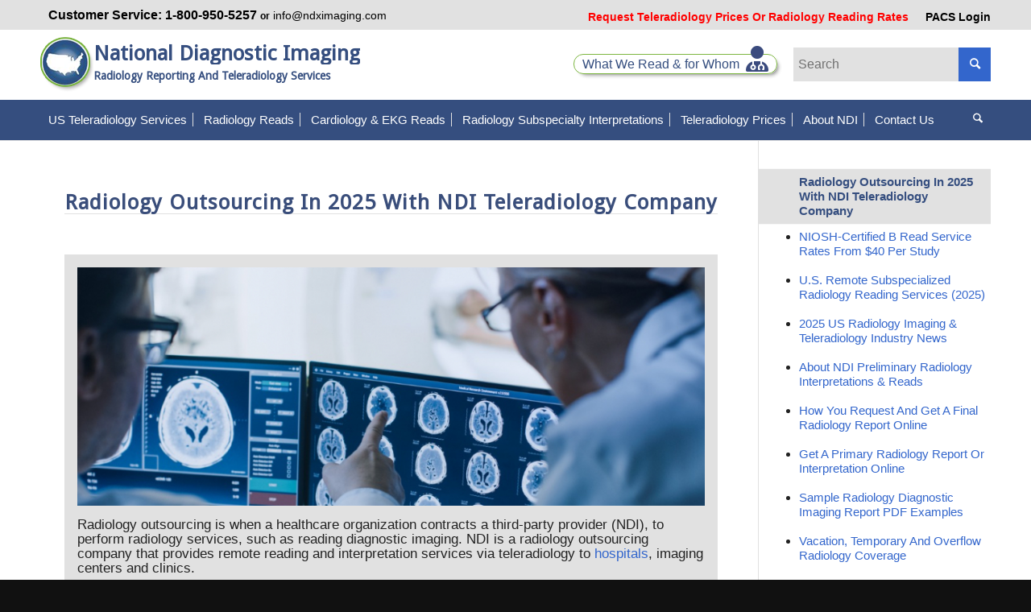

--- FILE ---
content_type: text/html; charset=UTF-8
request_url: https://www.ndximaging.com/radiology-reads/radiology-outsourcing/
body_size: 108955
content:
<!DOCTYPE html>
<html dir="ltr" lang="en-US" prefix="og: https://ogp.me/ns#" class="html_stretched responsive av-preloader-disabled  html_header_top html_logo_left html_bottom_nav_header html_menu_left html_slim html_header_sticky_disabled html_header_shrinking_disabled html_header_topbar_active html_mobile_menu_tablet html_header_searchicon html_content_align_center html_header_unstick_top_disabled html_header_stretch_disabled html_av-overlay-side html_av-overlay-side-classic html_av-submenu-noclone html_entry_id_4385 av-cookies-no-cookie-consent av-no-preview av-default-lightbox html_text_menu_active av-mobile-menu-switch-default">
<head>
	<!-- Google Tag Manager -->
<script>(function(w,d,s,l,i){w[l]=w[l]||[];w[l].push({'gtm.start':
new Date().getTime(),event:'gtm.js'});var f=d.getElementsByTagName(s)[0],
j=d.createElement(s),dl=l!='dataLayer'?'&l='+l:'';j.async=true;j.src=
'https://www.googletagmanager.com/gtm.js?id='+i+dl;f.parentNode.insertBefore(j,f);
})(window,document,'script','dataLayer','GTM-58DRGMN');</script>
<!-- End Google Tag Manager -->
<meta charset="UTF-8" />
<meta name="robots" content="index, follow" />


<!-- mobile setting -->
<meta name="viewport" content="width=device-width, initial-scale=1"><link rel="stylesheet" href="https://maxcdn.bootstrapcdn.com/font-awesome/4.4.0/css/font-awesome.min.css">


<!-- Scripts/CSS and wp_head hook -->
<title>Radiology Outsourcing In 2025 With NDI Teleradiology Company</title>

		<!-- All in One SEO 4.9.3 - aioseo.com -->
	<meta name="description" content="NDI is a radiology outsourcing company that provides remote reading and interpretation services via teleradiology to hospitals, imaging centers and clinics." />
	<meta name="robots" content="max-image-preview:large" />
	<link rel="canonical" href="https://www.ndximaging.com/radiology-reads/radiology-outsourcing/" />
	<meta name="generator" content="All in One SEO (AIOSEO) 4.9.3" />
		<meta property="og:locale" content="en_US" />
		<meta property="og:site_name" content="National Diagnostic Imaging - Subspecialty Teleradiology Providers" />
		<meta property="og:type" content="article" />
		<meta property="og:title" content="Radiology Outsourcing In 2025 With NDI Teleradiology Company" />
		<meta property="og:description" content="NDI is a radiology outsourcing company that provides remote reading and interpretation services via teleradiology to hospitals, imaging centers and clinics." />
		<meta property="og:url" content="https://www.ndximaging.com/radiology-reads/radiology-outsourcing/" />
		<meta property="article:published_time" content="2018-02-13T23:29:07+00:00" />
		<meta property="article:modified_time" content="2025-01-16T00:18:45+00:00" />
		<meta name="twitter:card" content="summary" />
		<meta name="twitter:title" content="Radiology Outsourcing In 2025 With NDI Teleradiology Company" />
		<meta name="twitter:description" content="NDI is a radiology outsourcing company that provides remote reading and interpretation services via teleradiology to hospitals, imaging centers and clinics." />
		<script type="application/ld+json" class="aioseo-schema">
			{"@context":"https:\/\/schema.org","@graph":[{"@type":"BreadcrumbList","@id":"https:\/\/www.ndximaging.com\/radiology-reads\/radiology-outsourcing\/#breadcrumblist","itemListElement":[{"@type":"ListItem","@id":"https:\/\/www.ndximaging.com#listItem","position":1,"name":"Home","item":"https:\/\/www.ndximaging.com","nextItem":{"@type":"ListItem","@id":"https:\/\/www.ndximaging.com\/radiology-reads\/#listItem","name":"Radiology Reads And Interpretations From $12 Per Study"}},{"@type":"ListItem","@id":"https:\/\/www.ndximaging.com\/radiology-reads\/#listItem","position":2,"name":"Radiology Reads And Interpretations From $12 Per Study","item":"https:\/\/www.ndximaging.com\/radiology-reads\/","nextItem":{"@type":"ListItem","@id":"https:\/\/www.ndximaging.com\/radiology-reads\/radiology-outsourcing\/#listItem","name":"Radiology Outsourcing In 2025 With NDI Teleradiology Company"},"previousItem":{"@type":"ListItem","@id":"https:\/\/www.ndximaging.com#listItem","name":"Home"}},{"@type":"ListItem","@id":"https:\/\/www.ndximaging.com\/radiology-reads\/radiology-outsourcing\/#listItem","position":3,"name":"Radiology Outsourcing In 2025 With NDI Teleradiology Company","previousItem":{"@type":"ListItem","@id":"https:\/\/www.ndximaging.com\/radiology-reads\/#listItem","name":"Radiology Reads And Interpretations From $12 Per Study"}}]},{"@type":"Organization","@id":"https:\/\/www.ndximaging.com\/#organization","name":"National Diagnostic Imaging","description":"Subspecialty Teleradiology Providers","url":"https:\/\/www.ndximaging.com\/"},{"@type":"WebPage","@id":"https:\/\/www.ndximaging.com\/radiology-reads\/radiology-outsourcing\/#webpage","url":"https:\/\/www.ndximaging.com\/radiology-reads\/radiology-outsourcing\/","name":"Radiology Outsourcing In 2025 With NDI Teleradiology Company","description":"NDI is a radiology outsourcing company that provides remote reading and interpretation services via teleradiology to hospitals, imaging centers and clinics.","inLanguage":"en-US","isPartOf":{"@id":"https:\/\/www.ndximaging.com\/#website"},"breadcrumb":{"@id":"https:\/\/www.ndximaging.com\/radiology-reads\/radiology-outsourcing\/#breadcrumblist"},"datePublished":"2018-02-13T18:29:07-05:00","dateModified":"2025-01-15T19:18:45-05:00"},{"@type":"WebSite","@id":"https:\/\/www.ndximaging.com\/#website","url":"https:\/\/www.ndximaging.com\/","name":"National Diagnostic Imaging","description":"Subspecialty Teleradiology Providers","inLanguage":"en-US","publisher":{"@id":"https:\/\/www.ndximaging.com\/#organization"}}]}
		</script>
		<!-- All in One SEO -->


<!-- Google Tag Manager for WordPress by gtm4wp.com -->
<script data-cfasync="false" data-pagespeed-no-defer>
	var gtm4wp_datalayer_name = "dataLayer";
	var dataLayer = dataLayer || [];
</script>
<!-- End Google Tag Manager for WordPress by gtm4wp.com --><link rel='dns-prefetch' href='//platform-api.sharethis.com' />
<link rel="alternate" type="application/rss+xml" title="National Diagnostic Imaging &raquo; Feed" href="https://www.ndximaging.com/feed/" />
<link rel="alternate" type="application/rss+xml" title="National Diagnostic Imaging &raquo; Comments Feed" href="https://www.ndximaging.com/comments/feed/" />
<link rel="alternate" title="oEmbed (JSON)" type="application/json+oembed" href="https://www.ndximaging.com/wp-json/oembed/1.0/embed?url=https%3A%2F%2Fwww.ndximaging.com%2Fradiology-reads%2Fradiology-outsourcing%2F" />
<link rel="alternate" title="oEmbed (XML)" type="text/xml+oembed" href="https://www.ndximaging.com/wp-json/oembed/1.0/embed?url=https%3A%2F%2Fwww.ndximaging.com%2Fradiology-reads%2Fradiology-outsourcing%2F&#038;format=xml" />

<!-- google webfont font replacement -->

			<script type='text/javascript'>

				(function() {

					/*	check if webfonts are disabled by user setting via cookie - or user must opt in.	*/
					var html = document.getElementsByTagName('html')[0];
					var cookie_check = html.className.indexOf('av-cookies-needs-opt-in') >= 0 || html.className.indexOf('av-cookies-can-opt-out') >= 0;
					var allow_continue = true;
					var silent_accept_cookie = html.className.indexOf('av-cookies-user-silent-accept') >= 0;

					if( cookie_check && ! silent_accept_cookie )
					{
						if( ! document.cookie.match(/aviaCookieConsent/) || html.className.indexOf('av-cookies-session-refused') >= 0 )
						{
							allow_continue = false;
						}
						else
						{
							if( ! document.cookie.match(/aviaPrivacyRefuseCookiesHideBar/) )
							{
								allow_continue = false;
							}
							else if( ! document.cookie.match(/aviaPrivacyEssentialCookiesEnabled/) )
							{
								allow_continue = false;
							}
							else if( document.cookie.match(/aviaPrivacyGoogleWebfontsDisabled/) )
							{
								allow_continue = false;
							}
						}
					}

					if( allow_continue )
					{
						var f = document.createElement('link');

						f.type 	= 'text/css';
						f.rel 	= 'stylesheet';
						f.href 	= 'https://fonts.googleapis.com/css?family=Droid+Sans&display=auto';
						f.id 	= 'avia-google-webfont';

						document.getElementsByTagName('head')[0].appendChild(f);
					}
				})();

			</script>
			<style id='wp-img-auto-sizes-contain-inline-css' type='text/css'>
img:is([sizes=auto i],[sizes^="auto," i]){contain-intrinsic-size:3000px 1500px}
/*# sourceURL=wp-img-auto-sizes-contain-inline-css */
</style>
<style id='wp-emoji-styles-inline-css' type='text/css'>

	img.wp-smiley, img.emoji {
		display: inline !important;
		border: none !important;
		box-shadow: none !important;
		height: 1em !important;
		width: 1em !important;
		margin: 0 0.07em !important;
		vertical-align: -0.1em !important;
		background: none !important;
		padding: 0 !important;
	}
/*# sourceURL=wp-emoji-styles-inline-css */
</style>
<link rel='stylesheet' id='avia-merged-styles-css' href='https://www.ndximaging.com/wp-content/uploads/dynamic_avia/avia-merged-styles-c1cd46d28ea348be01a22dbaa46788e4---69611c2b6d32e.css' type='text/css' media='all' />
<script type="text/javascript" src="https://www.ndximaging.com/wp-includes/js/jquery/jquery.min.js?ver=3.7.1" id="jquery-core-js"></script>
<script type="text/javascript" src="https://www.ndximaging.com/wp-includes/js/jquery/jquery-migrate.min.js?ver=3.4.1" id="jquery-migrate-js"></script>
<script type="text/javascript" src="//platform-api.sharethis.com/js/sharethis.js#source=googleanalytics-wordpress#product=ga&amp;property=61e0503e96a4850019cacaf4" id="googleanalytics-platform-sharethis-js"></script>
<script type="text/javascript" src="https://www.ndximaging.com/wp-content/uploads/dynamic_avia/avia-head-scripts-df7886ac2fb9574a410d05285be45af0---69611c2b758ba.js" id="avia-head-scripts-js"></script>
<link rel="https://api.w.org/" href="https://www.ndximaging.com/wp-json/" /><link rel="alternate" title="JSON" type="application/json" href="https://www.ndximaging.com/wp-json/wp/v2/pages/4385" /><link rel="EditURI" type="application/rsd+xml" title="RSD" href="https://www.ndximaging.com/xmlrpc.php?rsd" />
<link rel='shortlink' href='https://www.ndximaging.com/?p=4385' />
<!-- HFCM by 99 Robots - Snippet # 1: Google Analytics -->
<!-- Global site tag (gtag.js) - Google Analytics -->
<script async src="https://www.googletagmanager.com/gtag/js?id=UA-1904969-1"></script>
<script>
  window.dataLayer = window.dataLayer || [];
  function gtag(){dataLayer.push(arguments);}
  gtag('js', new Date());

  gtag('config', 'UA-1904969-1');
</script>
<!-- /end HFCM by 99 Robots -->
<!-- HFCM by 99 Robots - Snippet # 2: font awesome -->
<script src="https://kit.fontawesome.com/96344918f3.js" crossorigin="anonymous"></script>
<!-- /end HFCM by 99 Robots -->

<!-- Google Tag Manager for WordPress by gtm4wp.com -->
<!-- GTM Container placement set to footer -->
<script data-cfasync="false" data-pagespeed-no-defer type="text/javascript">
	var dataLayer_content = {"pagePostType":"page","pagePostType2":"single-page","pagePostAuthor":"Teleradiology Manager"};
	dataLayer.push( dataLayer_content );
</script>
<script data-cfasync="false" data-pagespeed-no-defer type="text/javascript">
(function(w,d,s,l,i){w[l]=w[l]||[];w[l].push({'gtm.start':
new Date().getTime(),event:'gtm.js'});var f=d.getElementsByTagName(s)[0],
j=d.createElement(s),dl=l!='dataLayer'?'&l='+l:'';j.async=true;j.src=
'//www.googletagmanager.com/gtm.js?id='+i+dl;f.parentNode.insertBefore(j,f);
})(window,document,'script','dataLayer','GTM-P4LNFDK');
</script>
<!-- End Google Tag Manager for WordPress by gtm4wp.com -->
<link rel="icon" href="https://www.ndximaging.com/wp-content/uploads/ndx.png" type="image/png">
<!--[if lt IE 9]><script src="https://www.ndximaging.com/wp-content/themes/enfold/js/html5shiv.js"></script><![endif]--><link rel="profile" href="https://gmpg.org/xfn/11" />
<link rel="alternate" type="application/rss+xml" title="National Diagnostic Imaging RSS2 Feed" href="https://www.ndximaging.com/feed/" />
<link rel="pingback" href="https://www.ndximaging.com/xmlrpc.php" />
<script>
(function() {
	(function (i, s, o, g, r, a, m) {
		i['GoogleAnalyticsObject'] = r;
		i[r] = i[r] || function () {
				(i[r].q = i[r].q || []).push(arguments)
			}, i[r].l = 1 * new Date();
		a = s.createElement(o),
			m = s.getElementsByTagName(o)[0];
		a.async = 1;
		a.src = g;
		m.parentNode.insertBefore(a, m)
	})(window, document, 'script', 'https://google-analytics.com/analytics.js', 'ga');

	ga('create', 'UA-1904969-1', 'auto');
			ga('send', 'pageview');
	})();
</script>
<link rel="preconnect" href="//code.tidio.co">
<!-- To speed up the rendering and to display the site as fast as possible to the user we include some styles and scripts for above the fold content inline -->
<script type="text/javascript">'use strict';var avia_is_mobile=!1;if(/Android|webOS|iPhone|iPad|iPod|BlackBerry|IEMobile|Opera Mini/i.test(navigator.userAgent)&&'ontouchstart' in document.documentElement){avia_is_mobile=!0;document.documentElement.className+=' avia_mobile '}
else{document.documentElement.className+=' avia_desktop '};document.documentElement.className+=' js_active ';(function(){var e=['-webkit-','-moz-','-ms-',''],n='',o=!1,a=!1;for(var t in e){if(e[t]+'transform' in document.documentElement.style){o=!0;n=e[t]+'transform'};if(e[t]+'perspective' in document.documentElement.style){a=!0}};if(o){document.documentElement.className+=' avia_transform '};if(a){document.documentElement.className+=' avia_transform3d '};if(typeof document.getElementsByClassName=='function'&&typeof document.documentElement.getBoundingClientRect=='function'&&avia_is_mobile==!1){if(n&&window.innerHeight>0){setTimeout(function(){var e=0,o={},a=0,t=document.getElementsByClassName('av-parallax'),i=window.pageYOffset||document.documentElement.scrollTop;for(e=0;e<t.length;e++){t[e].style.top='0px';o=t[e].getBoundingClientRect();a=Math.ceil((window.innerHeight+i-o.top)*0.3);t[e].style[n]='translate(0px, '+a+'px)';t[e].style.top='auto';t[e].className+=' enabled-parallax '}},50)}}})();</script>		<style type="text/css" id="wp-custom-css">
			.av-logo-container a {
color: #354E7F !important;	
}

.av-logo-container a:hover {
text-decoration: underline !important;	
}

div .logo{
	display:flex;
	margin:12px 0px
}

.av-logo-container .avia-standard-logo h1, .av-logo-container .avia-standard-logo h2{
color: #354E7F !important;
font-family: 'Droid Sans','Helvetica Neue', Helvetica, Arial, sans-serif;
}
.av-logo-container h1{

	margin-top:6px;
	margin-bottom: 5px;
}

.av-logo-container .avia-standard-logo h2{
font-size: 14px !important;
}

@media only screen and (max-width: 1107px){
	.responsive .logo {
		max-width:90%;
	}
.responsive #top #wrap_all .container.av-logo-container {
  width: 98%;
  max-width: 98%;
}
	
	.av-main-nav > li > a {
  padding: 0 5px !important;
}
}
	
@media only screen and (max-width: 600px){
	.av-logo-container h1{
		line-height:1em !important;
		margin-top:20px;
	}
	
	/*.responsive .logo a {
    display: flex;
	}*/
	
	.responsive .logo a img {
width: 40px !important;
	}
	
	.av-logo-container h1{
margin-bottom: 6px;
font-size: 17px !important;
}

.av-logo-container .avia-standard-logo h2{
font-size: 10px !important;
}

}		</style>
		<style type="text/css">
		@font-face {font-family: 'entypo-fontello-enfold'; font-weight: normal; font-style: normal; font-display: auto;
		src: url('https://www.ndximaging.com/wp-content/themes/enfold/config-templatebuilder/avia-template-builder/assets/fonts/entypo-fontello-enfold/entypo-fontello-enfold.woff2') format('woff2'),
		url('https://www.ndximaging.com/wp-content/themes/enfold/config-templatebuilder/avia-template-builder/assets/fonts/entypo-fontello-enfold/entypo-fontello-enfold.woff') format('woff'),
		url('https://www.ndximaging.com/wp-content/themes/enfold/config-templatebuilder/avia-template-builder/assets/fonts/entypo-fontello-enfold/entypo-fontello-enfold.ttf') format('truetype'),
		url('https://www.ndximaging.com/wp-content/themes/enfold/config-templatebuilder/avia-template-builder/assets/fonts/entypo-fontello-enfold/entypo-fontello-enfold.svg#entypo-fontello-enfold') format('svg'),
		url('https://www.ndximaging.com/wp-content/themes/enfold/config-templatebuilder/avia-template-builder/assets/fonts/entypo-fontello-enfold/entypo-fontello-enfold.eot'),
		url('https://www.ndximaging.com/wp-content/themes/enfold/config-templatebuilder/avia-template-builder/assets/fonts/entypo-fontello-enfold/entypo-fontello-enfold.eot?#iefix') format('embedded-opentype');
		}

		#top .avia-font-entypo-fontello-enfold, body .avia-font-entypo-fontello-enfold, html body [data-av_iconfont='entypo-fontello-enfold']:before{ font-family: 'entypo-fontello-enfold'; }
		
		@font-face {font-family: 'entypo-fontello'; font-weight: normal; font-style: normal; font-display: auto;
		src: url('https://www.ndximaging.com/wp-content/themes/enfold/config-templatebuilder/avia-template-builder/assets/fonts/entypo-fontello/entypo-fontello.woff2') format('woff2'),
		url('https://www.ndximaging.com/wp-content/themes/enfold/config-templatebuilder/avia-template-builder/assets/fonts/entypo-fontello/entypo-fontello.woff') format('woff'),
		url('https://www.ndximaging.com/wp-content/themes/enfold/config-templatebuilder/avia-template-builder/assets/fonts/entypo-fontello/entypo-fontello.ttf') format('truetype'),
		url('https://www.ndximaging.com/wp-content/themes/enfold/config-templatebuilder/avia-template-builder/assets/fonts/entypo-fontello/entypo-fontello.svg#entypo-fontello') format('svg'),
		url('https://www.ndximaging.com/wp-content/themes/enfold/config-templatebuilder/avia-template-builder/assets/fonts/entypo-fontello/entypo-fontello.eot'),
		url('https://www.ndximaging.com/wp-content/themes/enfold/config-templatebuilder/avia-template-builder/assets/fonts/entypo-fontello/entypo-fontello.eot?#iefix') format('embedded-opentype');
		}

		#top .avia-font-entypo-fontello, body .avia-font-entypo-fontello, html body [data-av_iconfont='entypo-fontello']:before{ font-family: 'entypo-fontello'; }
		</style>

<!--
Debugging Info for Theme support: 

Theme: Enfold
Version: 7.1.3
Installed: enfold
AviaFramework Version: 5.6
AviaBuilder Version: 6.0
aviaElementManager Version: 1.0.1
- - - - - - - - - - -
ChildTheme: Enfold Child
ChildTheme Version: 1.0
ChildTheme Installed: enfold

- - - - - - - - - - -
ML:256-PU:130-PLA:22
WP:6.9
Compress: CSS:all theme files - JS:all theme files
Updates: enabled - token has changed and not verified
PLAu:19
-->
</head>

<body data-rsssl=1 id="top" class="wp-singular page-template-default page page-id-4385 page-child parent-pageid-3280 wp-theme-enfold wp-child-theme-enfold-child stretched rtl_columns av-curtain-numeric arial-websave arial  post-type-page avia-responsive-images-support" itemscope="itemscope" itemtype="https://schema.org/WebPage" >

	
	<div id='wrap_all'>

	
<header id='header' class='all_colors header_color light_bg_color  av_header_top av_logo_left av_bottom_nav_header av_menu_left av_slim av_header_sticky_disabled av_header_shrinking_disabled av_header_stretch_disabled av_mobile_menu_tablet av_header_searchicon av_header_unstick_top_disabled av_seperator_small_border'  data-av_shrink_factor='50' role="banner" itemscope="itemscope" itemtype="https://schema.org/WPHeader" >

		<div id='header_meta' class='container_wrap container_wrap_meta  av_secondary_right av_extra_header_active av_phone_active_left av_entry_id_4385'>

			      <div class='container'>
			      <nav class='sub_menu'  role="navigation" itemscope="itemscope" itemtype="https://schema.org/SiteNavigationElement" ><ul role="menu" class="menu" id="avia2-menu"><li role="menuitem" id="menu-item-3304" class="menu-item menu-item-type-post_type menu-item-object-page menu-item-3304"><a href="https://www.ndximaging.com/request-teleradiology-prices/">Request Teleradiology Prices Or Radiology Reading Rates</a></li>
<li role="menuitem" id="menu-item-3316" class="menu-item menu-item-type-custom menu-item-object-custom menu-item-3316"><a target="_blank" href="https://pacs.ndximaging.com">PACS Login</a></li>
</ul></nav><div class='phone-info with_nav'><div>Customer Service: 1-800-950-5257 <span class="small">or</span>&nbsp;<a class="headlink" href="mailto:info@ndximaging.com">info@ndximaging.com</a></div></div>			      </div>
		</div>

		<div  id='header_main' class='container_wrap container_wrap_logo'>

        <div id="custom_html-3" class="widget_text widget clearfix widget_custom_html"><div class="textwidget custom-html-widget"><h1>
	<a href="/">National Diagnostic Imaging</a>
</h1>
<h2>
<a href="/teleradiology-services/">Radiology Reporting And Teleradiology Services</a>
</h2></div></div><div class='container av-logo-container'><div class='inner-container'><span class='logo avia-standard-logo'><a href='https://www.ndximaging.com/' class='' aria-label='NDI-logo-state' title='NDI-logo-state'><img src="https://www.ndximaging.com/wp-content/uploads/NDI-logo-state.png" srcset="https://www.ndximaging.com/wp-content/uploads/NDI-logo-state.png 66w, https://www.ndximaging.com/wp-content/uploads/NDI-logo-state-36x36.png 36w" sizes="(max-width: 66px) 100vw, 66px" height="100" width="300" alt='National Diagnostic Imaging' title='NDI-logo-state' /></a></span><div id="text-16" class="widget clearfix widget_text">			<div class="textwidget"><a href="/about/who-we-serve/">What We Read & for Whom&nbsp;&nbsp;<i class="fa fa-user-md fa-2x"></i></a>
<form action="https://www.ndximaging.com/" id="searchform" method="get" class="">
	<div>
		<input type="submit" value="" id="searchsubmit" class="button avia-font-entypo-fontello">
		<input type="text" id="s" name="s" value="" placeholder="Search">
			</div>
</form>
</div>
		</div></div></div><div id='header_main_alternate' class='container_wrap'><div class='container'><nav class='main_menu' data-selectname='Select a page'  role="navigation" itemscope="itemscope" itemtype="https://schema.org/SiteNavigationElement" ><div class="avia-menu av-main-nav-wrap"><ul role="menu" class="menu av-main-nav" id="avia-menu"><li role="menuitem" id="menu-item-3953" class="menu-item menu-item-type-post_type menu-item-object-page menu-item-has-children menu-item-top-level menu-item-top-level-1"><a href="https://www.ndximaging.com/teleradiology-services-2/" itemprop="url" tabindex="0"><span class="avia-bullet"></span><span class="avia-menu-text">US Teleradiology Services</span><span class="avia-menu-fx"><span class="avia-arrow-wrap"><span class="avia-arrow"></span></span></span></a>


<ul class="sub-menu">
	<li role="menuitem" id="menu-item-5207" class="menu-item menu-item-type-post_type menu-item-object-page"><a href="https://www.ndximaging.com/teleradiology-services-2/us-based_teleradiology_company/" itemprop="url" tabindex="0"><span class="avia-bullet"></span><span class="avia-menu-text">NDI Radiology Image Interpretations Via Teleradiology</span></a></li>
	<li role="menuitem" id="menu-item-5843" class="menu-item menu-item-type-post_type menu-item-object-page"><a href="https://www.ndximaging.com/teleradiology_services_for_hospitals/" itemprop="url" tabindex="0"><span class="avia-bullet"></span><span class="avia-menu-text">Teleradiology Services For Hospitals &#038; Emergency Rooms In 2025</span></a></li>
	<li role="menuitem" id="menu-item-3324" class="menu-item menu-item-type-post_type menu-item-object-page"><a href="https://www.ndximaging.com/teleradiology-services-2/radiology-reading-services-2/" itemprop="url" tabindex="0"><span class="avia-bullet"></span><span class="avia-menu-text">2025 Radiology Reading Service Report Turnaround Times (US)</span></a></li>
	<li role="menuitem" id="menu-item-3326" class="menu-item menu-item-type-post_type menu-item-object-page"><a href="https://www.ndximaging.com/teleradiology-services-2/for-imaging-centers/" itemprop="url" tabindex="0"><span class="avia-bullet"></span><span class="avia-menu-text">Teleradiology Services For Diagnostic Imaging Centers In 2025</span></a></li>
	<li role="menuitem" id="menu-item-3394" class="menu-item menu-item-type-post_type menu-item-object-page"><a href="https://www.ndximaging.com/teleradiology-services-2/teleradiology-setup-and-implementation/" itemprop="url" tabindex="0"><span class="avia-bullet"></span><span class="avia-menu-text">Request Teleradiology PACS Setup &#038; Radiology IT Support</span></a></li>
	<li role="menuitem" id="menu-item-3395" class="menu-item menu-item-type-post_type menu-item-object-page"><a href="https://www.ndximaging.com/teleradiology-services-2/teleradiology-quality/" itemprop="url" tabindex="0"><span class="avia-bullet"></span><span class="avia-menu-text">Teleradiology Solutions, Image Quality &#038; Delivery In 2025</span></a></li>
	<li role="menuitem" id="menu-item-3552" class="menu-item menu-item-type-post_type menu-item-object-page"><a href="https://www.ndximaging.com/teleradiology-services-2/stat-reporting/" itemprop="url" tabindex="0"><span class="avia-bullet"></span><span class="avia-menu-text">Radiology STAT Orders And Critical Results Reporting</span></a></li>
	<li role="menuitem" id="menu-item-3702" class="menu-item menu-item-type-post_type menu-item-object-page"><a href="https://www.ndximaging.com/teleradiology-services-2/administrative-services-2/" itemprop="url" tabindex="0"><span class="avia-bullet"></span><span class="avia-menu-text">Credentialing Services For NDI Teleradiology Customers</span></a></li>
	<li role="menuitem" id="menu-item-3944" class="menu-item menu-item-type-post_type menu-item-object-page"><a href="https://www.ndximaging.com/teleradiology-services-2/referring-physician-portal-2/" itemprop="url" tabindex="0"><span class="avia-bullet"></span><span class="avia-menu-text">Referring Physician Portal In The NDI PACS System</span></a></li>
</ul>
</li>
<li role="menuitem" id="menu-item-3294" class="menu-item menu-item-type-post_type menu-item-object-page current-page-ancestor current-menu-ancestor current-menu-parent current-page-parent current_page_parent current_page_ancestor menu-item-has-children menu-item-top-level menu-item-top-level-2"><a href="https://www.ndximaging.com/radiology-reads/" itemprop="url" tabindex="0"><span class="avia-bullet"></span><span class="avia-menu-text">Radiology Reads</span><span class="avia-menu-fx"><span class="avia-arrow-wrap"><span class="avia-arrow"></span></span></span></a>


<ul class="sub-menu">
	<li role="menuitem" id="menu-item-3454" class="menu-item menu-item-type-post_type menu-item-object-page"><a href="https://www.ndximaging.com/radiology-reads/daytime-radiology-reading-services-2/" itemprop="url" tabindex="0"><span class="avia-bullet"></span><span class="avia-menu-text">U.S. Remote Subspecialized Radiology Reading Services (2025)</span></a></li>
	<li role="menuitem" id="menu-item-3472" class="menu-item menu-item-type-post_type menu-item-object-page"><a href="https://www.ndximaging.com/radiology-reads/case-overflow-reading-services/" itemprop="url" tabindex="0"><span class="avia-bullet"></span><span class="avia-menu-text">Vacation, Temporary And Overflow Radiology Coverage</span></a></li>
	<li role="menuitem" id="menu-item-4389" class="menu-item menu-item-type-post_type menu-item-object-page current-menu-item page_item page-item-4385 current_page_item"><a href="https://www.ndximaging.com/radiology-reads/radiology-outsourcing/" itemprop="url" tabindex="0"><span class="avia-bullet"></span><span class="avia-menu-text">Radiology Outsourcing In 2025 With NDI</span></a></li>
	<li role="menuitem" id="menu-item-4612" class="menu-item menu-item-type-post_type menu-item-object-page"><a href="https://www.ndximaging.com/radiology-reads/niosh_certified_b_reader_services/" itemprop="url" tabindex="0"><span class="avia-bullet"></span><span class="avia-menu-text">NIOSH-Certified B Read Service Rates From $40 Per Study</span></a></li>
	<li role="menuitem" id="menu-item-3460" class="menu-item menu-item-type-post_type menu-item-object-page"><a href="https://www.ndximaging.com/radiology-reads/preliminary-reads/" itemprop="url" tabindex="0"><span class="avia-bullet"></span><span class="avia-menu-text">Preliminary Radiology Interpretations</span></a></li>
	<li role="menuitem" id="menu-item-3463" class="menu-item menu-item-type-post_type menu-item-object-page"><a href="https://www.ndximaging.com/radiology-reads/final-reads/" itemprop="url" tabindex="0"><span class="avia-bullet"></span><span class="avia-menu-text">How You Request And Get A Final Radiology Report Online</span></a></li>
	<li role="menuitem" id="menu-item-3466" class="menu-item menu-item-type-post_type menu-item-object-page"><a href="https://www.ndximaging.com/radiology-reads/primary-reads/" itemprop="url" tabindex="0"><span class="avia-bullet"></span><span class="avia-menu-text">Get A Primary Radiology Report Or Interpretation Online</span></a></li>
	<li role="menuitem" id="menu-item-3469" class="menu-item menu-item-type-post_type menu-item-object-page"><a href="https://www.ndximaging.com/radiology-reads/sample-reports/" itemprop="url" tabindex="0"><span class="avia-bullet"></span><span class="avia-menu-text">Sample Radiology Diagnostic Imaging Report PDF Examples</span></a></li>
	<li role="menuitem" id="menu-item-4446" class="menu-item menu-item-type-post_type menu-item-object-page"><a href="https://www.ndximaging.com/radiology-reads/radiology-reading-service-and-teleradiology-industry-news/" itemprop="url" tabindex="0"><span class="avia-bullet"></span><span class="avia-menu-text">2025 US Radiology Imaging &#038; Teleradiology Industry News</span></a></li>
</ul>
</li>
<li role="menuitem" id="menu-item-4606" class="menu-item menu-item-type-post_type menu-item-object-page menu-item-has-children menu-item-top-level menu-item-top-level-3"><a href="https://www.ndximaging.com/subspeciality-interpretations/telecardiology-and-remote-cardiology-services/" itemprop="url" tabindex="0"><span class="avia-bullet"></span><span class="avia-menu-text">Cardiology &#038; EKG Reads</span><span class="avia-menu-fx"><span class="avia-arrow-wrap"><span class="avia-arrow"></span></span></span></a>


<ul class="sub-menu">
	<li role="menuitem" id="menu-item-5295" class="menu-item menu-item-type-post_type menu-item-object-page"><a href="https://www.ndximaging.com/subspeciality-interpretations/diagnostic_interpretations_of_echocardiograms/" itemprop="url" tabindex="0"><span class="avia-bullet"></span><span class="avia-menu-text">Echocardiogram Reads And Interpretations $45 Per Study</span></a></li>
	<li role="menuitem" id="menu-item-6650" class="menu-item menu-item-type-post_type menu-item-object-page"><a href="https://www.ndximaging.com/subspeciality-interpretations/telecardiology-services/" itemprop="url" tabindex="0"><span class="avia-bullet"></span><span class="avia-menu-text">US Telecardiology Services To Diagnose Heart Disease In 2025</span></a></li>
</ul>
</li>
<li role="menuitem" id="menu-item-3293" class="menu-item menu-item-type-post_type menu-item-object-page menu-item-has-children menu-item-top-level menu-item-top-level-4"><a href="https://www.ndximaging.com/subspeciality-interpretations/" itemprop="url" tabindex="0"><span class="avia-bullet"></span><span class="avia-menu-text">Radiology Subspecialty Interpretations</span><span class="avia-menu-fx"><span class="avia-arrow-wrap"><span class="avia-arrow"></span></span></span></a>


<ul class="sub-menu">
	<li role="menuitem" id="menu-item-4928" class="menu-item menu-item-type-post_type menu-item-object-page"><a href="https://www.ndximaging.com/subspeciality-interpretations/x-ray-reading-services-and-interpretations-from-8-per-study/" itemprop="url" tabindex="0"><span class="avia-bullet"></span><span class="avia-menu-text">X-Ray Reads $12</span></a></li>
	<li role="menuitem" id="menu-item-3431" class="menu-item menu-item-type-post_type menu-item-object-page"><a href="https://www.ndximaging.com/subspeciality-interpretations/x-ray-and-ultrasound-mobile-x-ray-services/" itemprop="url" tabindex="0"><span class="avia-bullet"></span><span class="avia-menu-text">Ultrasound Reads $25</span></a></li>
	<li role="menuitem" id="menu-item-3441" class="menu-item menu-item-type-post_type menu-item-object-page"><a href="https://www.ndximaging.com/subspeciality-interpretations/body-imaging-and-full-body-ct-scans/" itemprop="url" tabindex="0"><span class="avia-bullet"></span><span class="avia-menu-text">CT Interpretations $40</span></a></li>
	<li role="menuitem" id="menu-item-3428" class="menu-item menu-item-type-post_type menu-item-object-page"><a href="https://www.ndximaging.com/subspeciality-interpretations/magnetic-resonance-imaging-mri/" itemprop="url" tabindex="0"><span class="avia-bullet"></span><span class="avia-menu-text">MRI Interpretations $60</span></a></li>
	<li role="menuitem" id="menu-item-3438" class="menu-item menu-item-type-post_type menu-item-object-page"><a href="https://www.ndximaging.com/subspeciality-interpretations/musculoskeletal-msk/" itemprop="url" tabindex="0"><span class="avia-bullet"></span><span class="avia-menu-text">Musculoskeletal Reads $12</span></a></li>
	<li role="menuitem" id="menu-item-3434" class="menu-item menu-item-type-post_type menu-item-object-page"><a href="https://www.ndximaging.com/subspeciality-interpretations/womens-imaging-and-telemammography/" itemprop="url" tabindex="0"><span class="avia-bullet"></span><span class="avia-menu-text">Mammogram Reads $32</span></a></li>
	<li role="menuitem" id="menu-item-5403" class="menu-item menu-item-type-post_type menu-item-object-page"><a href="https://www.ndximaging.com/subspeciality-interpretations/diagnostic_interpretations_of_echocardiograms/" itemprop="url" tabindex="0"><span class="avia-bullet"></span><span class="avia-menu-text">Echo Reads $45</span></a></li>
	<li role="menuitem" id="menu-item-5402" class="menu-item menu-item-type-post_type menu-item-object-page"><a href="https://www.ndximaging.com/radiology-reads/niosh_certified_b_reader_services/" itemprop="url" tabindex="0"><span class="avia-bullet"></span><span class="avia-menu-text">B Reads $38</span></a></li>
	<li role="menuitem" id="menu-item-3451" class="menu-item menu-item-type-post_type menu-item-object-page"><a href="https://www.ndximaging.com/subspeciality-interpretations/neuroradiology/" itemprop="url" tabindex="0"><span class="avia-bullet"></span><span class="avia-menu-text">Neuroradiology Diagnostic Imaging Interpretations</span></a></li>
	<li role="menuitem" id="menu-item-3444" class="menu-item menu-item-type-post_type menu-item-object-page"><a href="https://www.ndximaging.com/subspeciality-interpretations/nuclear-diagnostics-pet-ct-spectct/" itemprop="url" tabindex="0"><span class="avia-bullet"></span><span class="avia-menu-text">Nuclear Medicine Imaging Reads $36</span></a></li>
	<li role="menuitem" id="menu-item-3447" class="menu-item menu-item-type-post_type menu-item-object-page"><a href="https://www.ndximaging.com/subspeciality-interpretations/orthopedic-and-chiropractic-interpretations/" itemprop="url" tabindex="0"><span class="avia-bullet"></span><span class="avia-menu-text">Orthopedic and Chiropractic Radiology Interpretations</span></a></li>
</ul>
</li>
<li role="menuitem" id="menu-item-3292" class="menu-item menu-item-type-post_type menu-item-object-page menu-item-has-children menu-item-top-level menu-item-top-level-5"><a href="https://www.ndximaging.com/prices/" itemprop="url" tabindex="0"><span class="avia-bullet"></span><span class="avia-menu-text">Teleradiology Prices</span><span class="avia-menu-fx"><span class="avia-arrow-wrap"><span class="avia-arrow"></span></span></span></a>


<ul class="sub-menu">
	<li role="menuitem" id="menu-item-4364" class="menu-item menu-item-type-post_type menu-item-object-page"><a href="https://www.ndximaging.com/prices/interpretations-for-organizations/" itemprop="url" tabindex="0"><span class="avia-bullet"></span><span class="avia-menu-text">Off-Site Radiology Reading Fees From $12 Per Study</span></a></li>
	<li role="menuitem" id="menu-item-4461" class="menu-item menu-item-type-post_type menu-item-object-page"><a href="https://www.ndximaging.com/prices/general-teleradiology-prices-2/" itemprop="url" tabindex="0"><span class="avia-bullet"></span><span class="avia-menu-text">2025 US Teleradiology Company Service Fees From $12 A Study</span></a></li>
	<li role="menuitem" id="menu-item-4462" class="menu-item menu-item-type-post_type menu-item-object-page"><a href="https://www.ndximaging.com/prices/submit-an-rfq-or-rfp/" itemprop="url" tabindex="0"><span class="avia-bullet"></span><span class="avia-menu-text">Submit A Teleradiology Service Or Radiology Reading RFQ</span></a></li>
	<li role="menuitem" id="menu-item-4463" class="menu-item menu-item-type-post_type menu-item-object-page"><a href="https://www.ndximaging.com/prices/request-a-proposal/" itemprop="url" tabindex="0"><span class="avia-bullet"></span><span class="avia-menu-text">Request A Teleradiology Services Agreement &#038; 2025 Costs</span></a></li>
</ul>
</li>
<li role="menuitem" id="menu-item-3291" class="menu-item menu-item-type-post_type menu-item-object-page menu-item-has-children menu-item-top-level menu-item-top-level-6"><a href="https://www.ndximaging.com/about/" itemprop="url" tabindex="0"><span class="avia-bullet"></span><span class="avia-menu-text">About NDI</span><span class="avia-menu-fx"><span class="avia-arrow-wrap"><span class="avia-arrow"></span></span></span></a>


<ul class="sub-menu">
	<li role="menuitem" id="menu-item-3496" class="menu-item menu-item-type-post_type menu-item-object-page"><a href="https://www.ndximaging.com/about/board-certified-radiologists/" itemprop="url" tabindex="0"><span class="avia-bullet"></span><span class="avia-menu-text">NDI Radiologists &#038; Cardiologists</span></a></li>
	<li role="menuitem" id="menu-item-3490" class="menu-item menu-item-type-post_type menu-item-object-page"><a href="https://www.ndximaging.com/about/who-we-serve/" itemprop="url" tabindex="0"><span class="avia-bullet"></span><span class="avia-menu-text">NDI Teleradiology Company Clients Use Reading Services</span></a></li>
	<li role="menuitem" id="menu-item-3493" class="menu-item menu-item-type-post_type menu-item-object-page"><a href="https://www.ndximaging.com/about/executive-team/" itemprop="url" tabindex="0"><span class="avia-bullet"></span><span class="avia-menu-text">NDI Teleradiology Company Management Team</span></a></li>
	<li role="menuitem" id="menu-item-3821" class="menu-item menu-item-type-post_type menu-item-object-page"><a href="https://www.ndximaging.com/about/ndi-pacs-technology/" itemprop="url" tabindex="0"><span class="avia-bullet"></span><span class="avia-menu-text">HIPAA Compliant PACS Technology For Sharing Radiology Images</span></a></li>
	<li role="menuitem" id="menu-item-3502" class="menu-item menu-item-type-post_type menu-item-object-page"><a href="https://www.ndximaging.com/about/expertise/" itemprop="url" tabindex="0"><span class="avia-bullet"></span><span class="avia-menu-text">Radiology Reporting And Teleradiology Service Expertise</span></a></li>
	<li role="menuitem" id="menu-item-4787" class="menu-item menu-item-type-post_type menu-item-object-page"><a href="https://www.ndximaging.com/about/at-home-teleradiology-jobs/" itemprop="url" tabindex="0"><span class="avia-bullet"></span><span class="avia-menu-text">At Home Teleradiology Jobs</span></a></li>
	<li role="menuitem" id="menu-item-3505" class="menu-item menu-item-type-post_type menu-item-object-page"><a href="https://www.ndximaging.com/about/testimonials/" itemprop="url" tabindex="0"><span class="avia-bullet"></span><span class="avia-menu-text">NDI Teleradiology Customer Testimonials and Reviews</span></a></li>
	<li role="menuitem" id="menu-item-3508" class="menu-item menu-item-type-post_type menu-item-object-page"><a href="https://www.ndximaging.com/about/company-history/" itemprop="url" tabindex="0"><span class="avia-bullet"></span><span class="avia-menu-text">NDI Teleradiology Company History And Our Mission</span></a></li>
	<li role="menuitem" id="menu-item-3511" class="menu-item menu-item-type-post_type menu-item-object-page"><a href="https://www.ndximaging.com/about/company-news/" itemprop="url" tabindex="0"><span class="avia-bullet"></span><span class="avia-menu-text">Company News</span></a></li>
	<li role="menuitem" id="menu-item-4040" class="menu-item menu-item-type-post_type menu-item-object-page"><a href="https://www.ndximaging.com/about/detailed-description-of-teleradiology/" itemprop="url" tabindex="0"><span class="avia-bullet"></span><span class="avia-menu-text">Detailed Description of Teleradiology</span></a></li>
	<li role="menuitem" id="menu-item-3514" class="menu-item menu-item-type-post_type menu-item-object-page"><a href="https://www.ndximaging.com/about/faqs-for-clients/" itemprop="url" tabindex="0"><span class="avia-bullet"></span><span class="avia-menu-text">FAQs For Clients</span></a></li>
	<li role="menuitem" id="menu-item-3517" class="menu-item menu-item-type-post_type menu-item-object-page"><a href="https://www.ndximaging.com/about/faqs-for-radiologists/" itemprop="url" tabindex="0"><span class="avia-bullet"></span><span class="avia-menu-text">FAQs for Radiologists</span></a></li>
</ul>
</li>
<li role="menuitem" id="menu-item-3290" class="menu-item menu-item-type-post_type menu-item-object-page menu-item-has-children menu-item-top-level menu-item-top-level-7"><a href="https://www.ndximaging.com/contact/" itemprop="url" tabindex="0"><span class="avia-bullet"></span><span class="avia-menu-text">Contact Us</span><span class="avia-menu-fx"><span class="avia-arrow-wrap"><span class="avia-arrow"></span></span></span></a>


<ul class="sub-menu">
	<li role="menuitem" id="menu-item-3896" class="menu-item menu-item-type-post_type menu-item-object-page"><a href="https://www.ndximaging.com/contact/request-a-proposal/" itemprop="url" tabindex="0"><span class="avia-bullet"></span><span class="avia-menu-text">Get A Teleradiology Quote</span></a></li>
	<li role="menuitem" id="menu-item-3772" class="menu-item menu-item-type-post_type menu-item-object-page"><a href="https://www.ndximaging.com/contact/for-patients/" itemprop="url" tabindex="0"><span class="avia-bullet"></span><span class="avia-menu-text">Radiology Interpretations For Patients</span></a></li>
	<li role="menuitem" id="menu-item-3775" class="menu-item menu-item-type-post_type menu-item-object-page"><a href="https://www.ndximaging.com/contact/for-teleradiology-clients/" itemprop="url" tabindex="0"><span class="avia-bullet"></span><span class="avia-menu-text">Teleradiology Client Services</span></a></li>
	<li role="menuitem" id="menu-item-3776" class="menu-item menu-item-type-post_type menu-item-object-page"><a href="https://www.ndximaging.com/contact/for-referring-physicians/" itemprop="url" tabindex="0"><span class="avia-bullet"></span><span class="avia-menu-text">Radiology Reads For Referring Physicians</span></a></li>
	<li role="menuitem" id="menu-item-3529" class="menu-item menu-item-type-post_type menu-item-object-page"><a href="https://www.ndximaging.com/contact/request-teleradiology-services/" itemprop="url" tabindex="0"><span class="avia-bullet"></span><span class="avia-menu-text">Request Teleradiology Services Or Reading Fees From NDI</span></a></li>
	<li role="menuitem" id="menu-item-3893" class="menu-item menu-item-type-post_type menu-item-object-page"><a href="https://www.ndximaging.com/contact/submit-an-rfq-or-rfp/" itemprop="url" tabindex="0"><span class="avia-bullet"></span><span class="avia-menu-text">Submit A Teleradiology RFQ or RFP</span></a></li>
	<li role="menuitem" id="menu-item-3532" class="menu-item menu-item-type-post_type menu-item-object-page"><a href="https://www.ndximaging.com/contact/customer-support/" itemprop="url" tabindex="0"><span class="avia-bullet"></span><span class="avia-menu-text">NDI Teleradiology Service &#038; Technical Customer Support</span></a></li>
	<li role="menuitem" id="menu-item-3541" class="menu-item menu-item-type-post_type menu-item-object-page"><a href="https://www.ndximaging.com/contact/teleradiologist-jobs/" itemprop="url" tabindex="0"><span class="avia-bullet"></span><span class="avia-menu-text">How You Get A Daytime Or Part-Time US Teleradiology Job</span></a></li>
</ul>
</li>
<li id="menu-item-search" class="noMobile menu-item menu-item-search-dropdown menu-item-avia-special" role="menuitem"><a class="avia-svg-icon avia-font-svg_entypo-fontello" aria-label="Search" href="?s=" rel="nofollow" title="Click to open the search input field" data-avia-search-tooltip="
&lt;search&gt;
	&lt;form role=&quot;search&quot; action=&quot;https://www.ndximaging.com/&quot; id=&quot;searchform&quot; method=&quot;get&quot; class=&quot;&quot;&gt;
		&lt;div&gt;
&lt;span class=&#039;av_searchform_search avia-svg-icon avia-font-svg_entypo-fontello&#039; data-av_svg_icon=&#039;search&#039; data-av_iconset=&#039;svg_entypo-fontello&#039;&gt;&lt;svg version=&quot;1.1&quot; xmlns=&quot;http://www.w3.org/2000/svg&quot; width=&quot;25&quot; height=&quot;32&quot; viewBox=&quot;0 0 25 32&quot; preserveAspectRatio=&quot;xMidYMid meet&quot; aria-labelledby=&#039;av-svg-title-1&#039; aria-describedby=&#039;av-svg-desc-1&#039; role=&quot;graphics-symbol&quot; aria-hidden=&quot;true&quot;&gt;
&lt;title id=&#039;av-svg-title-1&#039;&gt;Search&lt;/title&gt;
&lt;desc id=&#039;av-svg-desc-1&#039;&gt;Search&lt;/desc&gt;
&lt;path d=&quot;M24.704 24.704q0.96 1.088 0.192 1.984l-1.472 1.472q-1.152 1.024-2.176 0l-6.080-6.080q-2.368 1.344-4.992 1.344-4.096 0-7.136-3.040t-3.040-7.136 2.88-7.008 6.976-2.912 7.168 3.040 3.072 7.136q0 2.816-1.472 5.184zM3.008 13.248q0 2.816 2.176 4.992t4.992 2.176 4.832-2.016 2.016-4.896q0-2.816-2.176-4.96t-4.992-2.144-4.832 2.016-2.016 4.832z&quot;&gt;&lt;/path&gt;
&lt;/svg&gt;&lt;/span&gt;			&lt;input type=&quot;submit&quot; value=&quot;&quot; id=&quot;searchsubmit&quot; class=&quot;button&quot; title=&quot;Enter at least 3 characters to show search results in a dropdown or click to route to search result page to show all results&quot; /&gt;
			&lt;input type=&quot;search&quot; id=&quot;s&quot; name=&quot;s&quot; value=&quot;&quot; aria-label=&#039;Search&#039; placeholder=&#039;Search&#039; required /&gt;
		&lt;/div&gt;
	&lt;/form&gt;
&lt;/search&gt;
" data-av_svg_icon='search' data-av_iconset='svg_entypo-fontello'><svg version="1.1" xmlns="http://www.w3.org/2000/svg" width="25" height="32" viewBox="0 0 25 32" preserveAspectRatio="xMidYMid meet" aria-labelledby='av-svg-title-2' aria-describedby='av-svg-desc-2' role="graphics-symbol" aria-hidden="true">
<title id='av-svg-title-2'>Click to open the search input field</title>
<desc id='av-svg-desc-2'>Click to open the search input field</desc>
<path d="M24.704 24.704q0.96 1.088 0.192 1.984l-1.472 1.472q-1.152 1.024-2.176 0l-6.080-6.080q-2.368 1.344-4.992 1.344-4.096 0-7.136-3.040t-3.040-7.136 2.88-7.008 6.976-2.912 7.168 3.040 3.072 7.136q0 2.816-1.472 5.184zM3.008 13.248q0 2.816 2.176 4.992t4.992 2.176 4.832-2.016 2.016-4.896q0-2.816-2.176-4.96t-4.992-2.144-4.832 2.016-2.016 4.832z"></path>
</svg><span class="avia_hidden_link_text">Search</span></a></li><li class="av-burger-menu-main menu-item-avia-special " role="menuitem">
	        			<a href="#" aria-label="Menu" aria-hidden="false">
							<span class="av-hamburger av-hamburger--spin av-js-hamburger">
								<span class="av-hamburger-box">
						          <span class="av-hamburger-inner"></span>
						          <strong>Menu</strong>
								</span>
							</span>
							<span class="avia_hidden_link_text">Menu</span>
						</a>
	        		   </li></ul></div></nav></div> </div> 
		<!-- end container_wrap-->
		</div>
<div class="header_bg"></div>
<!-- end header -->
</header>

	<div id='main' class='all_colors' data-scroll-offset='0'>

	<div   class='main_color av_default_container_wrap container_wrap sidebar_right'  ><div class='container av-section-cont-open' ><main  role="main" itemprop="mainContentOfPage"  class='template-page content  av-content-small alpha units'><div class='post-entry post-entry-type-page post-entry-4385'><div class='entry-content-wrapper clearfix'><h1 class="actual_title">Radiology Outsourcing In 2025 With NDI Teleradiology Company</h1><div  class='flex_column av-257l41-23f3068d215aecf7edef45364bd1b4a5 av_one_full  avia-builder-el-0  avia-builder-el-no-sibling  first flex_column_div  '     ><section  class='av_textblock_section av-l95o3vhu-1738ea29d1a71a3ebf711bcba7d455af '   itemscope="itemscope" itemtype="https://schema.org/CreativeWork" ><div class='avia_textblock'  itemprop="text" ><h2></h2>
<div id="attachment_5682" style="width: 855px" class="wp-caption alignnone"><img decoding="async" aria-describedby="caption-attachment-5682" class="wp-image-5682 size-entry_with_sidebar" src="https://www.ndximaging.com/wp-content/uploads/Radiology-Outsourcing-With-NDI-Teleradiology-Company-November-1-2022-National-Diagnostic-Imaging-Teleradiology-Company-Cleveland-Ohio-845x321.jpg" alt="Radiology Outsourcing With NDI Teleradiology Company - NDI is a radiology outsourcing company that provides remote reading and interpretation services via teleradiology to hospitals, imaging centers and clinics. November 1 2022 - National Diagnostic Imaging Teleradiology Company - Cleveland Ohio" width="845" height="321" /><p id="caption-attachment-5682" class="wp-caption-text">Radiology outsourcing is when a healthcare organization contracts a third-party provider (NDI), to perform radiology services, such as reading diagnostic imaging. NDI is a radiology outsourcing company that provides remote reading and interpretation services via teleradiology to <a href="https://www.ndximaging.com/teleradiology_services_for_hospitals/">hospitals</a>, imaging centers and clinics.</p></div>
<hr />
<h2>Why Radiologists Are Outsourced To The NDI Teleradiology Company In 2025</h2>
<p>In 2025, outsourcing is an increasingly common practice in both health care and radiology.</p>
<p>In 2025, demand for quicker imaging interpretation has fueled an increase in <a href="https://radiologybusiness.com/topics/care-delivery/healthcare-quality/hospitals-outsourcing-radiology-services" target="_blank" rel="noopener">outsourcing radiology services</a>. Most radiologists at the National Diagnostic Imaging teleradiology company reading scans offsite.</p>
<p>The availability of remote reporting via <a href="https://www.ndximaging.com/teleradiology-services-2/">NDI&#8217;s teleradiology services</a> has created incredible opportunities for <a href="https://www.jacr.org/article/S1546-1440(07)00542-X/abstract" target="_blank" rel="noopener">outsourcing benefits and solutions</a> by <a href="https://connextglobal.com/radiology-outsourcing-enhancing-efficiency-and-streamlining-clinical-practice/" target="_blank" rel="noopener">streamlining clinical practice and enhancing efficiency</a>.</p>
<p>In 2025, <a href="https://radiologybusiness.com/topics/healthcare-management/medical-practice-management/outsourced-radiology-reports-less-thorough-house-ones-researchers-claim" target="_blank" rel="noopener">outsourced radiology reports</a> provided by standard teleradiology companies can be less thorough than those prepared by in-house radiologists. However, reports prepared by NDI teleradiologists are in-depth with attention to detail.</p>
<p>The comprehensiveness and accuracy of outsourced radiology reports from NDI ensures standardized reporting, while helping referring physicians in providing patients with high-quality healthcare.</p>
<p>Radiology is being outsourced to intelligent and well-trained NDI radiologists, who read scans primarily offsite. <a href="https://www.ndximaging.com/about/board-certified-radiologists/">NDI subspecialty trained radiologists</a> typically work remotely and are licensed in all 50 states.</p>
<p><a href="https://www.diagnosticimaging.com/view/radiology-must-confront-outsourcing-challenges" target="_blank" rel="noopener">As teleradiology technology has evolved</a>, radiology services are being outsourced to National Diagnostic Imaging. The easiest way to <a href="https://www.ndximaging.com/teleradiology-services/teleradiology-setup-and-implementation/">get access to teleradiology services</a> in the United States is to call <a href="https://www.ndximaging.com">National Diagnostic Imaging</a> at 1-800-950-5257 or email <a href="mailto:info@ndximaging.com">info@ndximaging.com</a>.</p>
<p>Imaging examinations are sent to NDI radiologists via high-speed Internet connections. <a href="https://www.ndximaging.com/subspeciality-interpretations/magnetic-resonance-imaging-mri/">MRI</a>, <a href="https://www.ndximaging.com/subspeciality-interpretations/x-ray-reading-services-and-interpretations-from-8-per-study/">x-ray</a>, <a href="https://www.ndximaging.com/teleradiology-services/diagnostic_interpretations_of_echocardiograms/">echocardiogram</a>, <a href="https://www.ndximaging.com/subspeciality-interpretations/body-imaging-and-full-body-ct-scans/">CT</a>, and <a href="https://www.ndximaging.com/subspeciality-interpretations/x-ray-and-ultrasound-mobile-x-ray-services/">ultrasound</a> interpretations are handled in this fashion.</p>
<hr />
<div id="attachment_5684" style="width: 855px" class="wp-caption alignnone"><img decoding="async" aria-describedby="caption-attachment-5684" class="wp-image-5684 size-entry_with_sidebar" src="https://www.ndximaging.com/wp-content/uploads/Why-Radiologists-Are-Outsourced-To-The-National-Diagnostic-Imaging-Teleradiology-Company-November-1-2022-Cleveland-Ohio-845x321.jpg" alt="Because of a shortage of radiologists in the United States, outsourcing radiology interpretation and reading services to the NDI teleradiology company is a growing telemedicine trend. Why Radiologists Are Outsourced To The National Diagnostic Imaging Teleradiology Company - November 1 2022 - Cleveland Ohio" width="845" height="321" /><p id="caption-attachment-5684" class="wp-caption-text">Because of a <a href="https://www.gaarlaw.com/newsletters/medical-malpractice-newsletter/radiology-outsourcing/" target="_blank" rel="noopener">shortage of radiologists</a> in the United States, outsourcing radiology interpretation and reading services to the NDI teleradiology company is a growing telemedicine trend.</p></div>
<hr />
<p><strong>NDI Teleradiology Solutions Provide Radiology Interpretation Subspecialty Expertise</strong></p>
<p>National Diagnostic Imaging is a radiology outsourcing company that provides US-based fast outside reads, accurate radiological diagnostic reading and efficient medical imaging interpretation services via <a href="https://www.ndximaging.com/teleradiology-services/">teleradiology</a>.</p>
<p>We understand that the demand for image and diagnostic interpretation services in radiology is increasing at hospitals and imaging centers across the United States. In some cases, this is the result of staffing issues or the lack of <a href="/subspeciality-interpretations/">subspecialty expertise</a>.</p>
<hr />
<p><iframe title="YouTube video player" src="https://www.youtube.com/embed/nYC_eVtpqcw" width="560" height="315" frameborder="0" allowfullscreen="allowfullscreen"></iframe></p>
<hr />
<p>The subspecialty-trained radiologists at NDI have many years of experience in evaluating imaging findings and reporting on their findings.</p>
<p>Our radiologists specialize in interpreting radiology images for specific parts of the body.</p>
<p>We provide outsourcing solutions for referring physicians, patients, radiology residents, medical students, final attending radiologists and many other individuals and radiology groups.</p>
<p>Our radiology interpretations significantly enhance the ability of physicians to improve patient care.</p>
<hr />
<p><a href="https://www.ndximaging.com/contact/for-teleradiology-clients/"><img decoding="async" class="alignnone wp-image-5210 size-full" src="https://www.ndximaging.com/wp-content/uploads/US-radiologists-at-NDI-provide-teleradiology-services-by-interpreting-medical-diagnostic-imaging-studies-October-17-2022-Cleveland-Ohio.jpg" alt="US radiologists at NDI provide teleradiology services by interpreting medical diagnostic imaging studies - October 17 2022 Cleveland Ohio" width="600" height="300" srcset="https://www.ndximaging.com/wp-content/uploads/US-radiologists-at-NDI-provide-teleradiology-services-by-interpreting-medical-diagnostic-imaging-studies-October-17-2022-Cleveland-Ohio.jpg 600w, https://www.ndximaging.com/wp-content/uploads/US-radiologists-at-NDI-provide-teleradiology-services-by-interpreting-medical-diagnostic-imaging-studies-October-17-2022-Cleveland-Ohio-300x150.jpg 300w, https://www.ndximaging.com/wp-content/uploads/US-radiologists-at-NDI-provide-teleradiology-services-by-interpreting-medical-diagnostic-imaging-studies-October-17-2022-Cleveland-Ohio-495x248.jpg 495w, https://www.ndximaging.com/wp-content/uploads/US-radiologists-at-NDI-provide-teleradiology-services-by-interpreting-medical-diagnostic-imaging-studies-October-17-2022-Cleveland-Ohio-260x130.jpg 260w, https://www.ndximaging.com/wp-content/uploads/US-radiologists-at-NDI-provide-teleradiology-services-by-interpreting-medical-diagnostic-imaging-studies-October-17-2022-Cleveland-Ohio-450x225.jpg 450w" sizes="(max-width: 600px) 100vw, 600px" /></a></p>
<hr />
<p><strong>Why Radiology Is Being Outsourced To The NDI Teleradiology Company</strong></p>
<p>In 2025, National Diagnostic Imaging is making <a href="https://healthmanagement.org/c/it/issuearticle/outsourcing-and-radiology" target="_blank" rel="noopener">radiology outsourcing arrangements</a> with hospitals that demand <a href="https://radiologybusiness.com/topics/care-delivery/healthcare-quality/hospitals-outsourcing-radiology-services" target="_blank" rel="noopener">faster imaging interpretations</a> and that want NDI radiologists to <a href="https://www.ndximaging.com/prices/interpretations-for-organizations/">read scans offsite</a>.</p>
<p><a href="https://www.diagnosticimaging.com/view/radiology-must-confront-outsourcing-challenges" target="_blank" rel="noopener">Outsourced radiology</a> has become a reality. Physicians and healthcare facilities benefit by outsourcing radiology work to National Diagnostic Imaging. Off-site radiologists with subspecialty expertise read CT scans, x-rays and MRIs.</p>
<p><a href="https://www.ndximaging.com/radiology-reads/#top">NDI&#8217;s remote radiology service</a> provides quick viewing of medical imaging results. This allows physicians and other healthcare professionals to provide better patient outcomes because they can diagnose and treat a patient quickly.</p>
<p>Due to the demand for faster imaging interpretations, healthcare facilities and private practices outsource their radiology interpretations and remote radiology services to National Diagnostic Imaging.</p>
<p>NDI provides remote radiology services by reading diagnostic imaging scans offsite. Many NDI radiologists work remotely from home. NDI is a <a href="https://www.ndximaging.com/radiology-reads/radiology-outsourcing/">radiology outsourcing company</a> that provides remote reading and interpretation services via teleradiology to hospitals, imaging centers and clinics.</p>
<hr />
<div id="attachment_5680" style="width: 855px" class="wp-caption alignnone"><img decoding="async" aria-describedby="caption-attachment-5680" class="wp-image-5680 size-entry_with_sidebar" src="https://www.ndximaging.com/wp-content/uploads/Why-U.S.-Hospitals-Outsource-Radiology-Services-To-The-NDI-Teleradiology-Company-November-1-2022-National-Diagnostic-Imaging-Cleveland-Ohio-845x321.jpg" alt="Why U.S. Hospitals Outsource Radiology Services To The NDI Teleradiology Company - November 1 2022 - National Diagnostic Imaging - Cleveland Ohio" width="845" height="321" /><p id="caption-attachment-5680" class="wp-caption-text">Teleradiology services are outsourced to providers such as the <a href="https://www.ndximaging.com">National Diagnostic Imaging teleradiology company</a>. Teleradiology is a specialized form of telemedicine. NDI uses teleradiology services to receive radiographic images directly from the acquisition site. NDI radiologists then write radiology study interpretations for referring physicians and radiology practices.</p></div>
<hr />
<p><strong>Why U.S. Hospitals And Radiology Groups Outsource Radiology Services To The NDI Teleradiology Company</strong></p>
<p>Outsourcing night and weekend call <a href="https://www.jacr.org/article/S1546-1440(10)00465-5/fulltext" target="_blank" rel="noopener">to teleradiology companies</a> has become a common practice among private radiology groups. In recent years, hospitals have started to <a href="https://healthmanagement.org/c/it/issuearticle/outsourcing-and-radiology" target="_blank" rel="noopener">outsource radiology services</a>.</p>
<p>In 2025, due to the <a href="https://radiologybusiness.com/topics/care-delivery/healthcare-quality/hospitals-outsourcing-radiology-services" target="_blank" rel="noopener">demand for faster imaging interpretations</a>, and a shortage of radiologists, more hospitals are making radiology outsourcing arrangements with National Diagnostic Imaging. At NDI, there are several different <a href="https://healthmanagement.org/c/imaging/issuearticle/outsourcing-and-radiology" target="_blank" rel="noopener">models for structuring a radiology outsourcing arrangement</a>.</p>
<p>Hospitals have been <a href="https://www.ndximaging.com/about/company-history/">outsourcing some of their radiology services to NDI since 2003</a>, when Dr. David H. Berns founded the teleradiology company in Cleveland, Ohio.</p>
<p><a href="https://www.zmescience.com/research/some-90-of-radiology-services-in-the-u-s-hospitals-are-outsourced-05354/" target="_blank" rel="noopener">A large percentage of radiology services in U.S. hospitals are outsourced</a>. Hospitals contract with NDI for off-site radiology interpretation services in order to speed up the interpretations of results, to cut costs and to <a href="https://today.tamu.edu/2021/08/20/hospital-outsourcing-often-prioritizes-profit-over-patients/" target="_blank" rel="noopener">prioritize their profits</a>.</p>
<p>Smaller healthcare organizations and hospitals in rural areas are contracting-out image interpretations to the NDI teleradiology company so that they can benefit from expert radiological interpretations.</p>
<p>Small hospitals use NDI radiologists to reads scans offsite in order to <a href="https://radiologybusiness.com/topics/care-delivery/healthcare-quality/hospitals-outsourcing-radiology-services" target="_blank" rel="noopener">reduce patients’ length of stay, transfers to other facilities and rehospitalizations</a>.</p>
<hr />
<h2><img decoding="async" class="alignleft size-full wp-image-4517" src="https://www.ndximaging.com/wp-content/uploads/radiology-services-company.jpg" alt="NDI Is A Radiology Services Company And Provider Of On-Site Interpretations" width="819" height="320" srcset="https://www.ndximaging.com/wp-content/uploads/radiology-services-company.jpg 819w, https://www.ndximaging.com/wp-content/uploads/radiology-services-company-300x117.jpg 300w, https://www.ndximaging.com/wp-content/uploads/radiology-services-company-768x300.jpg 768w, https://www.ndximaging.com/wp-content/uploads/radiology-services-company-495x193.jpg 495w, https://www.ndximaging.com/wp-content/uploads/radiology-services-company-260x102.jpg 260w, https://www.ndximaging.com/wp-content/uploads/radiology-services-company-705x275.jpg 705w, https://www.ndximaging.com/wp-content/uploads/radiology-services-company-450x176.jpg 450w" sizes="(max-width: 819px) 100vw, 819px" /></h2>
<h2></h2>
<h2></h2>
<h2></h2>
<h2></h2>
<hr />
<p><strong>How Radiology Outsourcing Actually Works</strong></p>
<p>ore and more medical institutions and hospitals are outsourcing the responsibilities for reading and interpreting <a href="/subspeciality-interpretations/x-ray-and-ultrasound-mobile-x-ray-services/">Ultrasound</a>, <a href="/subspeciality-interpretations/magnetic-resonance-imaging-mri/">MRI</a>, <a href="/subspeciality-interpretations/body-imaging-and-full-body-ct-scans/">CT</a>, <a href="/subspeciality-interpretations/nuclear-diagnostics-pet-ct-spectct/">PET</a>, <a href="/subspeciality-interpretations/x-ray-and-ultrasound-mobile-x-ray-services/">X-ray</a>, and other diagnostic images to National Diagnostic Imaging.</p>
<p><a href="http://news.psu.edu/story/143474/2013/01/04/research/outsourced-radiologists-perform-better-reading-fewer-hospitals" target="_blank" rel="noopener noreferrer">A majority of hospitals in the United States use the type of teleradiology services</a> provided by NDI.  Our licensed radiologists are all based in the United States.</p>
<p>Whenever possible, we try to <a href="http://news.psu.edu/story/143474/2013/01/04/research/outsourced-radiologists-perform-better-reading-fewer-hospitals" target="_blank" rel="noopener noreferrer">use the same radiologists for the same medical facilities</a> because they become more efficient in reading that client&#8217;s scans.</p>
<p>Our <a href="https://pacs.ndximaging.com/" target="_blank" rel="noopener noreferrer">radiologists login remotely</a> to use a <a href="/about/ndi-pacs-technology/">picture archiving and communication system (PACS) and teleradiology workflow system called PACSstar</a> to read and interpret diagnostic images.</p>
<p>When scans come in from our <a href="/contact/for-teleradiology-clients/">teleradiology clients</a>, our <a href="/about/executive-team/">office administrators</a> in <a href="https://www.google.com/maps/dir/''/national+diagnostic+imaging/@41.4694298,-81.566558,12z/data=!4m8!4m7!1m0!1m5!1m1!1s0x8831029467bc130f:0xe4a5b4f1f8b693d9!2m2!1d-81.4965181!2d41.469451" target="_blank" rel="noopener noreferrer">Cleveland, Ohio</a> assign the scans to radiologists licensed in the state where the client is located.</p>
<p>Our radiologists are also <a href="/teleradiology-services/administrative-services-2/">credentialed</a> at the hospital, medical facility or imaging center where the scan was performed.  NDI provides seamless <a href="/teleradiology-services/teleradiology-setup-and-implementation/">teleradiology setup services, IT Services and radiology department support services</a>.</p>
<hr />
<p><strong>Outsourcing Radiology Billing and Coding</strong></p>
<p>Hospitals, clinics and imaging centers are also welcome to <a href="https://www.medisysdata.com/blog/everything-you-need-to-know-about-radiology-billing-outsourcing/" target="_blank" rel="noopener">outsource their radiology billing responsibilities</a> to NDI. We provide <a href="/teleradiology-services/for-imaging-centers/">direct billing services</a> for our clients who benefit from our comprehensive billing experience.</p>
<p>Our administrative staff stays abreast of  individual payer changes, radiology billing regulations, private payer guidelines, contemporary methods for processing <a href="https://www.cms.gov/Regulations-and-Guidance/Guidance/Manuals/downloads/clm104c13.pdf" target="_blank" rel="noopener noreferrer">Medicare claims</a>.  We strive to help diagnostic imaging centers and radiology practices manage their radiology coding and billing challenges.</p>
<p><a href="/about/executive-team/">Cheryl Clarke</a> and <a href="/about/executive-team/">Julie Kaplan</a> and the other billing and coding administrators at NDI work with our customers to ensure claims are documented correctly so that claims are approved and underpayments are avoided.  When radiology practices outsource their radiology billing to NDI, they decrease their compliance risks and often increase their revenues.  Accurate reimbursement to our clients is one of NDI&#8217;s main goals. And of course, we comply with the myriad of <a href="https://www.medicare.gov" target="_blank" rel="noopener noreferrer">Medicare</a> billing rules for <a href="https://www.acr.org/Advocacy-and-Economics/Legislative-Issues/Teleradiology" target="_blank" rel="noopener noreferrer">teleradiology services</a>.</p>
<p>We try to enhance revenues for clinics and private practices through quality reporting, accurate coding, proper claim filing and professional communication. When diagnostic imaging centers outsource their billing to NDI, cost savings and reduced responsibilities are generally the result.</p>
<p>NDI&#8217;s billing department uses a streamlined process for reporting and communicating variances in documentation to minimize auditing problems and denials.  If your radiology group is interested in talking with <a href="https://www.ndximaging.com/about/executive-team/">Joni Broderick</a>, the Operations Manager at NDI, about improving your radiology reimbursement, please call 216-514-1199.</p>
<hr />
<p><strong>Outsourcing Radiology Solves Coverage and Financial Challenges</strong></p>
<p><a href="/teleradiology-services/">Teleradiology services</a> and radiology reading services provided by National Diagnostic Imaging solve coverage problems for many medical facilities and radiology departments.</p>
<p>Large medical centers have the required budgets to staff radiologists 24/7.  Some <a href="https://www.fiercehealthcare.com/finance/outsourcing-explosion-hospitals-turn-to-outside-firms-to-provide-more-clinical-services" target="_blank" rel="noopener noreferrer">hospitals are now using outside firms</a> to provide imaging services and new imaging equipment.</p>
<p>However, smaller hospitals, diagnostic centers, <a href="http://www.radiologybusiness.com/topics/care-delivery/20-largest-outpatient-imaging-center-chains-consolidation-continues-hospital-alignment-takes-root" target="_blank" rel="noopener noreferrer">outpatient imaging centers</a> and urgent care centers <a href="https://www.self.com/story/outsourcing-radiology-dangers" target="_blank" rel="noopener noreferrer">outsource their radiology interpretations</a> to <a href="/contact/for-teleradiology-clients/">U.S.-based teleradiology firms</a> such as National Diagnostic Imaging.</p>
<p><a href="https://www.forbes.com/sites/hbsworkingknowledge/2013/04/10/learning-curve-making-the-most-of-outsourcing/#7d64f0fd70ca" target="_blank" rel="noopener noreferrer">Outsourcing radiology services</a> to NDI can provide many financial and quality of care benefits.  We provide both <a href="/radiology-reads/preliminary-reads/">preliminary reads</a> and <a href="/radiology-reads/final-reads/">final reads</a>.</p>
<hr />
<p><strong>Radiology Outsourcing Technology</strong></p>
<p>National Diagnostic Imaging (NDI) uses <a href="/about/ndi-pacs-technology/">PACS software</a> to provide teleradiology services to obtain and transmit radiological patient images, radiology exams and diagnostic studies, and to transmit interpretations and reports to referring physicians.</p>
<p>National Diagnostic Imaging provides a wide variety of teleradiology services for imaging centers, radiologists, hospitals, office-based imaging practices and outpatient clinics.</p>
<hr />
<p><strong>Teleradiology Service Quality and Performance</strong></p>
<p><a href="/teleradiology-services/teleradiology-quality/">Quality and performance are key factors in choosing a firm to provide outsourced teleradiology imaging services</a>.  Outsourcing the interpretation of scans to a teleradiology company like NDI, improves patient care and health outcomes.</p>
<p>While some hospitals and medical facilities are hesitant about outsourcing their radiology reporting services to a third party, outsourcing diagnostic study interpretations to NDI does not result in <a href="https://www.self.com/story/outsourcing-radiology-dangers" target="_blank" rel="noopener noreferrer">dangerous</a> or <a href="http://www.jacr.org/article/S1546-1440(10)00465-5/abstract" target="_blank" rel="noopener noreferrer">negative consequences</a>.</p>
<p>Because many of our clients, such as urgent care centers and chiropractors, do not have radiologists on staff to interpret the initial radiological images, they have developed policies and procedures that include outsourced teleradiology imaging services provided by the U.S.-based <a href="/about/board-certified-radiologists/">board-certified consulting radiologists</a> at National Diagnostic Imaging.</p>
<p>National Diagnostic Imaging does not <a href="https://dusp.mit.edu/sites/dusp.mit.edu/files/attachments/publications/levy_indian_rad.pdf" target="_blank" rel="noopener noreferrer">&#8220;offshore&#8221; any of our radiology interpretation services to India</a>, which has become popular in the teleradiology industry. Some of our customers initially outsourced their reads to foreign teleradiology companies outside the Unites States before deciding that the qualitative benefits of outsourcing their radiology reporting to a domestic company was worth the slight increase in <a href="/prices/">costs</a>.</p>
<p>The quality of our teleradiology services and our <a href="/teleradiology-services/teleradiology-setup-and-implementation/">information technology (IT) expertise</a>, are deciding factors when our <a href="https://www.itnonline.com/article/choosing-teleradiology-company" target="_blank" rel="noopener noreferrer">customers choose</a> NDI to read their studies and <a href="https://www.ncbi.nlm.nih.gov/pmc/articles/PMC2747412/" target="_blank" rel="noopener noreferrer">outsource their radiology reporting</a>.</p>
<p><a href="/about/who-we-serve/">Radiology groups</a>, imaging centers, Ob-Gyn practices, referring primary care physicians and hospital radiology departments contract with National Diagnostic Imaging for their teleradiology services, in part, due to the robust <a href="http://www.jacr.org/article/S1546-1440(04)00466-1/pdf" target="_blank" rel="noopener noreferrer">Quality Assurance (QA) program</a> we have incorporated.</p>
<p>NDI&#8217;s QA program, and the <a href="/subspeciality-interpretations/">subspecialty expertise</a> of our board certified radiologists, improve patient care, which at the end of the day, should be the driving force behind outsourcing radiology interpretations, rather <a href="http://www.hfma.org/Leadership/Archives/2014/Summer/When_to_Outsource_Versus_Insource/" target="_blank" rel="noopener noreferrer">saving money</a>.</p>
<p>The teleradiology business model was born to improve patient care although some medical professionals use teleradiology services as<a href="http://pubs.rsna.org/doi/full/10.1148/radiol.12110227" target="_blank" rel="noopener noreferrer"> low-cost outsourcing</a> solutions.</p>
<p>It is important to understand that any <a href="https://info.hapusa.com/blog-0/pros-and-cons-of-utilizing-teleradiology-services" target="_blank" rel="noopener noreferrer">cost/benefit analysis</a> of using a teleradiology services should weigh <a href="https://www.ncbi.nlm.nih.gov/pmc/articles/PMC3810945/" target="_blank" rel="noopener noreferrer">patient centered outcomes</a> more heavily than <a href="/teleradiology-services/for-imaging-centers/">billing issues</a> or cost factors.</p>
<p><a href="/teleradiology-services/quality-assurance-peer-review-program/">Our Quality Assurance program</a> is utilized to improve efficiency and promote patient safety. <a href="https://www.acr.org/Clinical-Resources/RADPEER">NDI utilizes the American College of Radiology (ACR)  Radpeer program for our peer review</a>.</p>
<hr />
<p><strong>Radiology Reporting Rates, Speeds and Interpretation Accuracy</strong></p>
<p>The radiologists at NDI read simple and complex abdominal and pelvic CT exams, fetal imaging Ultrasounds, chest <a href="http://www.nytimes.com/2003/11/16/business/who-s-reading-your-x-ray.html" target="_blank" rel="noopener noreferrer">X-rays</a> and brain MRI imaging studies methodically and accurately. Our radiologists don&#8217;t try to increase their reporting speeds even though <a href="/prices/">NDI&#8217;s fees</a> are based upon the number of cases we read.</p>
<p>The <a href="https://www.ndximaging.com/about/executive-team/">management at NDI</a> is well aware that a radiological interpretation error, missed diagnosis or a discrepancy can jeopardize patient safety, costs and health outcomes. The rate at which our radiologists report on the studies they read is not based on speed or workload volume.</p>
<p>The focus of our <a href="/teleradiology-services/quality-assurance-peer-review-program/">quality assurance peer review program</a> focuses on maximizing the accurate detection of pathologies. Our radiologists read diagnostic images at a pace that <a href="http://www.healthimaging.com/topics/diagnostic-imaging/slow-down-speed-readers-faster-radiology-reporting-times-result-more-major-mistakes" target="_blank" rel="noopener noreferrer">minimizes significant reporting mistakes</a> and <a href="https://www.ncbi.nlm.nih.gov/pmc/articles/PMC5265198/" target="_blank" rel="noopener noreferrer">discrepancies in radiological interpretations</a>.</p>
<p>Our radiologists are trained to accurately answer clinical questions posed by emergency medicine physicians and the ordering clinician, even if this takes another 10 or 15 minutes.  Many of our clients have told us that the value of the report is more important than the turn around time.</p>
<p>NDI provides customized <a href="/teleradiology-services/radiology-reading-services/">turn-around times for radiology reporting for cases</a> as requested by hospitals, private radiology groups and referring physicians.  In cases where time is of the essence, our <a href="/teleradiology-services/radiology-reading-services/">turnaround times for radiology reports</a> are calculated in minutes, not hours or days.</p>
<hr />
<p><strong>Radiology Department and Emergency Department Outsourcing</strong></p>
<p>Patient care and the quality of clinical services in radiology departments, emergency rooms and intensive care units is improved when hospitals and  emergency medicine physicians make arrangements to use NDI&#8217;s <a href="/teleradiology-services/">teleradiology services</a> to receive the <a href="http://www.diagnosticimaging.com/practice-management/radiology-turnaround-time-king" target="_blank" rel="noopener noreferrer">quickest radiology report turnaround time possible</a>.</p>
<p>To <a href="http://www.ucdenver.edu/academics/colleges/medicalschool/PatientCare/quality/Newsroom/Pages/Improving-Radiology-Turnaround-Times.aspx" target="_blank" rel="noopener noreferrer">reduce turnaround times</a> for <a href="/radiology-reads/">remote radiology reading services</a> for emergency departments (ED) and free-standing emergency departments, NDI assigns ED coverage to a <a href="/about/board-certified-radiologists/">specific board-certified U.S.-based radiologists</a> that are available in a specific time slot.</p>
<p>NDI works with radiology departments to use a <a href="http://www.radiologytoday.net/archive/rt1216p26.shtml" target="_blank" rel="noopener noreferrer">distributed radiology workflow</a> which is dependent upon the hospital&#8217;s staffing capacity and the time of day to leverage our teleradiology services.  NDI provides <a href="https://www.itnonline.com/article/teleradiology-30-transitioning-distributed-radiology" target="_blank" rel="noopener noreferrer">distributed radiology services</a> to hospitals for <a href="/teleradiology-services/stat-reporting/">STAT reporting and critical results reporting</a>.</p>
<p>Report turnaround times for studies that are not considered emergencies typically range from an hour or two.  The use of <a href="https://www.ajronline.org/doi/full/10.2214/AJR.09.3169" target="_blank" rel="noopener noreferrer">voice recognition software</a>, a robust <a href="/about/ndi-pacs-technology/">cloud based PACS</a>, efficient workflow protocols and consistent communication standards with our referring physicians helps NDI decrease the TAT (turn around time) and <a href="http://www.ucdenver.edu/academics/colleges/medicalschool/PatientCare/quality/Newsroom/Pages/Improving-Radiology-Turnaround-Times.aspx" target="_blank" rel="noopener noreferrer">wait time from image to interpretation</a>.</p>
<hr />
<p><strong>Radiology Outsourcing Rates and Fees</strong></p>
<p>Our <a href="https://www.ndximaging.com/prices/">radiology interpretation rates range from $12 to $99 per study</a> depending on the imaging modality. Modalities include x-ray, ultrasound, CT, MRI, PET, PET/CT, mammography and <a href="/radiology-reads/">others</a>.</p>
<hr />
<p><strong>About NDI&#8217;s Remote Radiology Reading Services</strong></p>
<p><a href="https://www.ndximaging.com/radiology-reads/">NDI&#8217;s remote radiology reading services</a> provide quick viewing of medical imaging results. This allows physicians and other healthcare professionals to provide better patient outcomes because they can diagnose and treat a patient quickly.</p>
<p>Due to the demand for faster imaging interpretations, healthcare facilities and private practices outsource their radiology interpretations and remote radiology services to National Diagnostic Imaging.</p>
<p>NDI provides remote radiology services by reading diagnostic imaging scans offsite. Many NDI radiologists work remotely from home.</p>
<p>NDI is a <a href="https://www.ndximaging.com/radiology-reads/radiology-outsourcing/">radiology outsourcing company</a> that provides remote reading and interpretation services via teleradiology to hospitals, imaging centers and clinics.</p>
<p><a href="/radiology-reads/radiology-outsourcing/">Quality and performance</a> are key factors why our customers contract with us for <a href="/radiology-reads/radiology-outsourcing/">outsourced teleradiology imaging services</a>. NDI radiologists use teleradiology and a PACS to remotely read ultrasounds, standard MRIs and brain MRIs.</p>
<p>NDI radiologists are medical doctors that specialize in reading medical imaging studies, radiology exams and tests. This includes X-rays, computed tomography (CT), magnetic resonance imaging (MRI), nuclear medicine, positron emission tomography (PET), ultrasound and echocardiogram.</p>
<hr />
<p><img decoding="async" class="alignnone size-full wp-image-5314" src="https://www.ndximaging.com/wp-content/uploads/AFETAL1.jpg" alt="A fetal echocardiogram (also called a fetal echo) uses sound waves to create pictures of an unborn baby's heart. This painless ultrasound test shows the structure of the heart and how well it's working - October 19 2022" width="500" height="350" srcset="https://www.ndximaging.com/wp-content/uploads/AFETAL1.jpg 500w, https://www.ndximaging.com/wp-content/uploads/AFETAL1-300x210.jpg 300w, https://www.ndximaging.com/wp-content/uploads/AFETAL1-495x347.jpg 495w, https://www.ndximaging.com/wp-content/uploads/AFETAL1-260x182.jpg 260w, https://www.ndximaging.com/wp-content/uploads/AFETAL1-450x315.jpg 450w" sizes="(max-width: 500px) 100vw, 500px" /></p>
<hr />
<p>Our reading services include after hours reads, overreads, backup reads, rereads, second opinion reads, preliminary reads, final reads and subspecialty reads.  NDI provides a radiology reading and diagnostic image interpretation services for x-rays, MRIs, CAT scans, MSK scans, PET scans, ultrasound scans, mammograms and other modalities and subspecialties.</p>
<p>National Diagnostic Imaging is a <a href="/radiology-reads/radiology-outsourcing/">radiology outsourcing company</a> that employees radiologists based in the United States.</p>
<p>We  read medical images, written health records, diagnostic study and test image reports for referring physicians, imaging centers, radiologists, hospital emergency rooms, office-based imaging practices, outpatient clinics and other medical professionals that diagnose and treat diseases and patient problems.</p>
<p>For additional information regarding our <a href="https://www.ndximaging.com/teleradiology-services/">teleradiology services</a>, please use the links below or contact us.</p>
<hr />
<p><strong>Contact NDI To Discuss Outsourcing Your Radiology Interpretations</strong></p>
<p>Toll Free: 1-800-950-5257<br />
Phone: 216-514-1199<br />
Fax: 1-800-775-9752<br />
E-mail: <a href="mailto:info@ndximaging.com">info@ndximaging.com</a></p>
<hr />
<p><strong>Additional Radiology Outsourcing Information</strong></p>
<p>If you medical facility or imaging center is looking for a top hospital or healthcare outsourcing company and would like additional information regarding our radiology outsourcing services, please use the links below or contact us.</p>
<ul>
<li><a href="https://www.ndximaging.com/teleradiology-services/radiology-reading-services/">Radiology Reading Services &amp; Turn Around Times</a></li>
<li><a href="https://www.ndximaging.com/teleradiology-services/for-imaging-centers/">For Imaging Centers &amp; On-Site Professional Services</a></li>
<li><a href="https://www.ndximaging.com/teleradiology-services/teleradiology-setup-and-implementation/">Teleradiology Setup, IT Services &amp; Radiology Department Support</a></li>
<li><a href="https://www.ndximaging.com/teleradiology-services/teleradiology-quality/">Teleradiology Quality &amp; Image Development Implementation</a></li>
<li><a href="https://www.ndximaging.com/teleradiology-services/stat-reporting/">STAT Reporting &amp; Critical Results Reporting</a></li>
<li><a href="https://www.ndximaging.com/teleradiology-services/administrative-services-2/">Administrative Services &amp; Teleradiology Credentialing</a></li>
<li><a href="https://www.ndximaging.com/teleradiology-services/quality-assurance-peer-review-program/">Quality Assurance Peer Review Program</a></li>
<li><a href="https://www.ndximaging.com/teleradiology-services/teleradiology-credentialing/">Teleradiology Credentialing</a></li>
<li><a href="https://www.ndximaging.com/teleradiology-services/referring-physician-portal-2/">Referring Physician Portal</a></li>
</ul>
<hr />
<p><strong>Accreditation Programs For Diagnostic Imaging Centers In The U.S.</strong></p>
<hr />
<div id="attachment_6891" style="width: 1034px" class="wp-caption alignnone"><a href="https://www.acraccreditation.org" target="_blank" rel="noopener"><img decoding="async" aria-describedby="caption-attachment-6891" class="wp-image-6891 size-full" src="https://www.ndximaging.com/wp-content/uploads/ACCRED1.jpg" alt="Accreditation Programs For Diagnostic Imaging Centers In The U.S. - December 22 2022 - National Diagnostic Imaging - Radiology Reporting And Teleradiology Services" width="1024" height="680" srcset="https://www.ndximaging.com/wp-content/uploads/ACCRED1.jpg 1024w, https://www.ndximaging.com/wp-content/uploads/ACCRED1-300x199.jpg 300w, https://www.ndximaging.com/wp-content/uploads/ACCRED1-768x510.jpg 768w, https://www.ndximaging.com/wp-content/uploads/ACCRED1-495x329.jpg 495w, https://www.ndximaging.com/wp-content/uploads/ACCRED1-260x173.jpg 260w, https://www.ndximaging.com/wp-content/uploads/ACCRED1-705x468.jpg 705w, https://www.ndximaging.com/wp-content/uploads/ACCRED1-450x299.jpg 450w" sizes="(max-width: 1024px) 100vw, 1024px" /></a><p id="caption-attachment-6891" class="wp-caption-text"><a href="https://medlineplus.gov/diagnosticimaging.html" target="_blank" rel="noopener">Diagnostic imaging</a> lets doctors look inside human and animal bodies for clues about a medical condition. A variety of machines and techniques can create pictures of the structures and activities inside the body. The type of imaging a doctor uses depends on the symptoms and the part of your body being examined. <a href="https://pawsandclawsanimalhospital.com/diagnostic-imaging-for-dogs-and-cats/" target="_blank" rel="noopener">Ultrasonography</a> is a popular diagnostic imaging tool that looks inside a dog or cat&#8217;s body via the use of sound waves.</p></div>
<hr />
<p>ACR Accreditation is recognized as the gold standard in medical imaging. The <a href="https://www.acraccreditation.org" target="_blank" rel="noopener">ACR offers accreditation</a> programs in CT, MRI, breast MRI, nuclear medicine and PET as mandated under the <a href="https://acl.gov/programs/connecting-people-services/medicare-improvements-patients-and" target="_blank" rel="noopener">Medicare Improvements for Patients and Providers Act (MIPPA)</a> as well as for modalities mandated under the <a href="https://www.fda.gov/radiation-emitting-products/mammography-quality-standards-act-and-program" target="_blank" rel="noopener">Mammography Quality Standards Act (MQSA)</a>. Accreditation application and evaluation are typically completed within 90 days.</p>
<p>The ACR has <a href="https://www.acr.org" target="_blank" rel="noopener">accredited more than 39,000 facilities in 10 imaging modalities</a>. They offer accreditation programs in <a href="https://www.acraccreditation.org/modalities/mammography" target="_blank" rel="noopener">Mammography</a>, <a href="https://www.acraccreditation.org/modalities/ct" target="_blank" rel="noopener">CT</a>, <a href="https://www.acraccreditation.org/modalities/mri" target="_blank" rel="noopener">MRI</a>, <a href="https://www.acraccreditation.org/Centers-of-Excellence/Breast-Imaging-Center-of-Excellence" target="_blank" rel="noopener">Breast MRI</a>, <a href="https://www.acraccreditation.org/modalities/nuclear-medicine-and-pet" target="_blank" rel="noopener">Nuclear Medicine</a> and <a href="https://www.acraccreditation.org/modalities/nuclear-medicine-and-pet" target="_blank" rel="noopener">PET</a>, <a href="https://www.acraccreditation.org/modalities/ultrasound" target="_blank" rel="noopener">Ultrasound</a>, <a href="https://www.acraccreditation.org/modalities/breast-ultrasound" target="_blank" rel="noopener">Breast Ultrasound</a> and <a href="https://www.acraccreditation.org/modalities/stereotactic-breast-biopsy" target="_blank" rel="noopener">Stereotactic Breast Biopsy</a>.</p>
<p>The <a href="https://www.jrcert.org" target="_blank" rel="noopener">Joint Review Committee on Education in Radiologic Technology (JRCERT)</a> accredits educational programs in radiography, radiation therapy, magnetic resonance, and medical dosimetry.</p>
<p>The <a href="https://www.facs.org/quality-programs/cancer-programs/national-accreditation-program-for-breast-centers/about/" target="_blank" rel="noopener">National Accreditation Program for Breast Centers (NAPBC)</a> provides the structure and resources you need to develop and operate a high-quality breast center. Programs that are accredited by the NAPBC follow a model for organizing and managing a breast center to facilitate multidisciplinary, integrated, comprehensive breast cancer services.</p>
<p>Get information from the <a href="https://www.cms.gov" target="_blank" rel="noopener">Centers for Medicare &amp; Medicaid Services (CMS)</a> about their requirements for accreditation of advanced diagnostic imaging suppliers, <a href="https://www.cms.gov/Medicare/Provider-Enrollment-and-Certification/SurveyCertificationGenInfo/Accreditation-of-Advanced-Diagnostic-Imaging-Suppliers" target="_blank" rel="noopener">here</a>.</p>
<p>The <a href="https://intersocietal.org" target="_blank" rel="noopener">Intersocietal Accreditation Commission</a> (IAC) is a nonprofit, nationally recognized accrediting organization. The IAC was founded by medical professionals to advance appropriate utilization, standardization and quality of diagnostic imaging and intervention-based procedures.</p>
<p>The <a href="https://intersocietal.org" target="_blank" rel="noopener">IAC</a> is a nonprofit organization in operation to evaluate and accredit facilities that provide diagnostic imaging and procedure-based modalities, thus improving the quality of patient care provided in private offices, clinics and hospitals where such services are performed.</p>
<p>With a 30-year history of offering medical accreditation to facilities within the U.S. and Canada, IAC is also now offering accreditation in international markets. The <a href="https://intersocietal.org/programs/" target="_blank" rel="noopener">IAC programs for accreditation</a> are dedicated to ensuring quality patient care and promoting health care and all support one common mission: Improving health care through accreditation®.</p>
<p>The <a href="https://acvr.org" target="_blank" rel="noopener">ACVR</a> is the American Veterinary Medical Association (AVMA) recognized veterinary specialty organization™ for certification of Radiology, Radiation Oncology and Equine Diagnostic Imaging.</p>
<p>If you are a <a href="https://www.ndximaging.com">radiology imaging service in the United States</a> that is looking for a company that can provide radiology coverage for your current and future case volume, contact National Diagnostic Imaging by phone at 216-514-1199 or by emailing <a href="mailto:info@ndximaging.com">info@ndximaging.com</a>.</p>
<hr />
<h3>Imaging Facilities Accredited by the American College of Radiology</h3>
<p>Use <a href="https://www.acraccreditation.org/accredited-facility-search" target="_blank" rel="noopener">this search form</a> to find imaging facilities accredited by the American College of Radiology.<br />
Facilities: To verify the accreditation status of specific units within your imaging facility, please call 1-800-770-0145.</p>
<hr />
<p><a href="https://youtu.be/Dp6VUlcBuws" target="_blank" rel="noopener">ACR Accredited Facility Designations</a><br />
Video Posted On You YouTube.com On November 11, 2015 By <a href="https://www.youtube.com/@RadiologyACR" target="_blank" rel="noopener">RadiologyACR</a></p>
<p><iframe title="YouTube video player" src="https://www.youtube.com/embed/Dp6VUlcBuws" width="560" height="315" frameborder="0" allowfullscreen="allowfullscreen" data-mce-fragment="1"></iframe></p>
</div></section></div>
</div></div></main><!-- close content main element --> <!-- section close by builder template --><aside class='sidebar sidebar_right  smartphones_sidebar_active alpha units' aria-label="Sidebar"  role="complementary" itemscope="itemscope" itemtype="https://schema.org/WPSideBar" ><div class="inner_sidebar extralight-border"><nav class='widget widget_nav_menu widget_nav_hide_child'><ul class='nested_nav'><li class="page_item page-item-4385 current_page_item"><a href="https://www.ndximaging.com/radiology-reads/radiology-outsourcing/" aria-current="page">Radiology Outsourcing In 2025 With NDI Teleradiology Company</a></li>
<li class="page_item page-item-4610"><a href="https://www.ndximaging.com/radiology-reads/niosh_certified_b_reader_services/">NIOSH-Certified B Read Service Rates From $40 Per Study</a></li>
<li class="page_item page-item-3452"><a href="https://www.ndximaging.com/radiology-reads/daytime-radiology-reading-services-2/">U.S. Remote Subspecialized Radiology Reading Services (2025)</a></li>
<li class="page_item page-item-4444"><a href="https://www.ndximaging.com/radiology-reads/radiology-reading-service-and-teleradiology-industry-news/">2025 US Radiology Imaging &#038; Teleradiology Industry News</a></li>
<li class="page_item page-item-3458"><a href="https://www.ndximaging.com/radiology-reads/preliminary-reads/">About NDI Preliminary Radiology Interpretations &#038; Reads</a></li>
<li class="page_item page-item-3461"><a href="https://www.ndximaging.com/radiology-reads/final-reads/">How You Request And Get A Final Radiology Report Online</a></li>
<li class="page_item page-item-3464"><a href="https://www.ndximaging.com/radiology-reads/primary-reads/">Get A Primary Radiology Report Or Interpretation Online</a></li>
<li class="page_item page-item-3467"><a href="https://www.ndximaging.com/radiology-reads/sample-reports/">Sample Radiology Diagnostic Imaging Report PDF Examples</a></li>
<li class="page_item page-item-3470"><a href="https://www.ndximaging.com/radiology-reads/case-overflow-reading-services/">Vacation, Temporary And Overflow Radiology Coverage</a></li>
</ul></nav><section id="text-13" class="widget clearfix widget_text">			<div class="textwidget"><div class='avia_codeblock' itemprop="text"><center color: #3b4b7e><i class="fa fa-x-ray fa-4x"></i></center></div>

<h1 style="text-align: center;">Teleradiology Services For Diagnostic Imaging Centers</h1>
<p style="text-align: center;">Learn why and how U.S. diagnostic imaging centers and independent diagnostic testing facilities (IDTF) contract with NDI for timely teleradiology services in 2025.</p>


<div class='avia-button-wrap avia-button-center  avia-builder-el-5  el_after_av_textblock  el_before_av_hr '>
<a href='/teleradiology-services-2/for-imaging-centers/' class='avia-button  avia-icon_select-no avia-color-custom avia-size-small avia-position-center '  style='background-color:#3b4b7e; border-color:#3b4b7e; color:#ffffff; ' >
<span class='avia_iconbox_title' >Learn More</span></a>
</div>


<div class='avia_codeblock' itemprop="text"><center color: #3b4b7e><i class="fa fa-clock-o fa-4x"></i></center></div>

<h1 style="text-align: center;">Enhance Your Radiology Coverage</h1>
<p style="text-align: center;">NDI provides 24/7 teleradiology coverage on a national basis and delivers a final report from board certified, fellowship trained radiologists.</p>


<div class='avia-button-wrap avia-button-center  avia-builder-el-5  el_after_av_textblock  el_before_av_hr '>
<a href='/teleradiology-services-2' class='avia-button  avia-icon_select-no avia-color-custom avia-size-small avia-position-center '  style='background-color:#3b4b7e; border-color:#3b4b7e; color:#ffffff; ' >
<span class='avia_iconbox_title' >Learn More</span></a>
</div>

<div class='avia_codeblock' itemprop="text" ><center color: #3b4b7e><i class="fa fa-calculator fa-4x"></i></center></div>
<h1 style="text-align: center;">Request Pricing For Teleradiology Services</h1>
<p style="text-align: center;">NDI will be happy to prepare a teleradiology pricing proposal for your health care facility.</p>

<div class='avia-button-wrap avia-button-center  avia-builder-el-10  el_after_av_textblock  el_before_av_hr '>
<a href='/contact/request-a-proposal/' class='avia-button  avia-icon_select-no avia-color-custom avia-size-small avia-position-center '  style='background-color:#3b4b7e; border-color:#3b4b7e; color:#ffffff; ' >
<span class='avia_iconbox_title' >Request a Proposal</span></a>
</div></div>
		<span class="seperator extralight-border"></span></section></div></aside>		</div><!--end builder template--></div><!-- close default .container_wrap element -->				<div class='container_wrap footer_color' id='footer'>

					<div class='container'>

						<div class='flex_column av_one_third  first el_before_av_one_third'><section id="custom_html-4" class="widget_text widget clearfix widget_custom_html"><div class="textwidget custom-html-widget"><div  class='avia-button-wrap av-av_button-ae3a7211c065b25779c0f854cc91f5db-wrap avia-button-left '>
<style type="text/css" data-created_by="avia_inline_auto" id="style-css-av-av_button-ae3a7211c065b25779c0f854cc91f5db">
#top #wrap_all .avia-button.av-av_button-ae3a7211c065b25779c0f854cc91f5db{
background-color:#3b4b7e;
border-color:#3b4b7e;
color:#ffffff;
transition:all 0.4s ease-in-out;
}
#top #wrap_all .avia-button.av-av_button-ae3a7211c065b25779c0f854cc91f5db .avia-svg-icon svg:first-child{
fill:#ffffff;
stroke:#ffffff;
}
</style>
<a href='/contact/'  class='avia-button av-av_button-ae3a7211c065b25779c0f854cc91f5db av-link-btn avia-icon_select-no avia-size-large avia-position-left'   aria-label="Contact NDI"><span class='avia_iconbox_title' >Contact NDI</span></a></div>
<ul>
	<li><a href="/request-teleradiology-prices/">Request Teleradiology Prices</a></li>
	<li><a href="/contact/submit-an-rfq-or-rfp/">Submit an RFQ or RFP</a></li>
	<li><a href="/contact/request-a-proposal/">Request a Proposal</a></li>
	<li><a href="https://pacs.ndximaging.com">PACstar Login</a></li>
	<li><a href="/teleradiology-services/teleradiology-setup-and-implementation/">Teleradiology Setup</a></li>
</ul></div><span class="seperator extralight-border"></span></section></div><div class='flex_column av_one_third  el_after_av_one_third el_before_av_one_third '><section id="custom_html-5" class="widget_text widget clearfix widget_custom_html"><div class="textwidget custom-html-widget"><div  class='avia-button-wrap av-av_button-90bfb9e7630db45c8e188116f1353e36-wrap avia-button-left '>
<style type="text/css" data-created_by="avia_inline_auto" id="style-css-av-av_button-90bfb9e7630db45c8e188116f1353e36">
#top #wrap_all .avia-button.av-av_button-90bfb9e7630db45c8e188116f1353e36{
background-color:#3b4b7e;
border-color:#3b4b7e;
color:#ffffff;
transition:all 0.4s ease-in-out;
}
#top #wrap_all .avia-button.av-av_button-90bfb9e7630db45c8e188116f1353e36 .avia-svg-icon svg:first-child{
fill:#ffffff;
stroke:#ffffff;
}
</style>
<a href='/request-teleradiology-prices/'  class='avia-button av-av_button-90bfb9e7630db45c8e188116f1353e36 av-link-btn avia-icon_select-no avia-size-large avia-position-left'   aria-label="Request Rates"><span class='avia_iconbox_title' >Request Rates</span></a></div>
<ul>
	<li><a href="/teleradiology-services/">Teleradiology Services</a></li>
	<li><a href="/radiology-reads/">Radiology Reads</a></li>
	<li><a href="/subspeciality-interpretations/telecardiology-and-remote-cardiology-services/">Cardiology Reads</a></li>
	<li><a href="/subspeciality-interpretations/">Subspeciality Interpretations</a></li>
	<li><a href="/prices/">Prices</a></li>
	<li><a href="/about/">About</a></li>
	<li><a href="/contact/">Contact Us</a></li>
</ul></div><span class="seperator extralight-border"></span></section></div><div class='flex_column av_one_third  el_after_av_one_third el_before_av_one_third '><section id="custom_html-2" class="widget_text widget clearfix widget_custom_html"><div class="textwidget custom-html-widget"><a href="https://www.facebook.com/NationalDiagnosticImagingReads" target="_blank"><i class="fa fa-facebook-square fa-4x"></i></a>&nbsp;&nbsp;&nbsp;&nbsp;<a href="https://www.linkedin.com/company/national-diagnostic-imaging/" target="_blank"><i class="fa fa-linkedin-square fa-4x"></i></a>
&nbsp;&nbsp;&nbsp;&nbsp;<a href="https://www.youtube.com/channel/UC0O9qNsWL2ojnkTf9uR8jgQ" target="_blank"><i class="fa fa-youtube-square fa-4x"></i></a></div><span class="seperator extralight-border"></span></section></div>
					</div>

				<!-- ####### END FOOTER CONTAINER ####### -->
				</div>

	

	
				<footer class='container_wrap socket_color' id='socket'  role="contentinfo" itemscope="itemscope" itemtype="https://schema.org/WPFooter" >
                    <div class='container'>

                        <span class='copyright'>&copy; <SCRIPT LANGUAGE="JAVASCRIPT">document.write((new Date()).getFullYear());</SCRIPT> National Diagnostic Imaging.</span>

                        
                    </div>

	            <!-- ####### END SOCKET CONTAINER ####### -->
				</footer>


					<!-- end main -->
		</div>

		<!-- end wrap_all --></div>

<a href='#top' title='Scroll to top' id='scroll-top-link' aria-hidden='true' data-av_icon='' data-av_iconfont='entypo-fontello'><span class="avia_hidden_link_text">Scroll to top</span></a>

<div id="fb-root"></div>

<script type="speculationrules">
{"prefetch":[{"source":"document","where":{"and":[{"href_matches":"/*"},{"not":{"href_matches":["/wp-*.php","/wp-admin/*","/wp-content/uploads/*","/wp-content/*","/wp-content/plugins/*","/wp-content/themes/enfold-child/*","/wp-content/themes/enfold/*","/*\\?(.+)"]}},{"not":{"selector_matches":"a[rel~=\"nofollow\"]"}},{"not":{"selector_matches":".no-prefetch, .no-prefetch a"}}]},"eagerness":"conservative"}]}
</script>
<script>
	jQuery('#header_main #custom_html-3').css('display','none');
	var newLogoText = jQuery('#header_main #custom_html-3').html();
	jQuery('#header_main .avia-standard-logo').append(newLogoText);
</script>

<!-- GTM Container placement set to footer -->
<!-- Google Tag Manager (noscript) -->
				<noscript><iframe src="https://www.googletagmanager.com/ns.html?id=GTM-P4LNFDK" height="0" width="0" style="display:none;visibility:hidden" aria-hidden="true"></iframe></noscript>
<!-- End Google Tag Manager (noscript) -->
 <script type='text/javascript'>
 /* <![CDATA[ */  
var avia_framework_globals = avia_framework_globals || {};
    avia_framework_globals.frameworkUrl = 'https://www.ndximaging.com/wp-content/themes/enfold/framework/';
    avia_framework_globals.installedAt = 'https://www.ndximaging.com/wp-content/themes/enfold/';
    avia_framework_globals.ajaxurl = 'https://www.ndximaging.com/wp-admin/admin-ajax.php';
/* ]]> */ 
</script>
 
 <script type="text/javascript" src="https://www.ndximaging.com/wp-content/plugins/duracelltomi-google-tag-manager/dist/js/gtm4wp-form-move-tracker.js?ver=1.22.3" id="gtm4wp-form-move-tracker-js"></script>
<script type="text/javascript" src="https://www.ndximaging.com/wp-content/uploads/dynamic_avia/avia-footer-scripts-41a1843627f2bbb38e6392a115d213f8---69611c2be46ba.js" id="avia-footer-scripts-js"></script>
<script id="wp-emoji-settings" type="application/json">
{"baseUrl":"https://s.w.org/images/core/emoji/17.0.2/72x72/","ext":".png","svgUrl":"https://s.w.org/images/core/emoji/17.0.2/svg/","svgExt":".svg","source":{"concatemoji":"https://www.ndximaging.com/wp-includes/js/wp-emoji-release.min.js?ver=19181655cd6fbd7e4546e1b71dd7428c"}}
</script>
<script type="module">
/* <![CDATA[ */
/*! This file is auto-generated */
const a=JSON.parse(document.getElementById("wp-emoji-settings").textContent),o=(window._wpemojiSettings=a,"wpEmojiSettingsSupports"),s=["flag","emoji"];function i(e){try{var t={supportTests:e,timestamp:(new Date).valueOf()};sessionStorage.setItem(o,JSON.stringify(t))}catch(e){}}function c(e,t,n){e.clearRect(0,0,e.canvas.width,e.canvas.height),e.fillText(t,0,0);t=new Uint32Array(e.getImageData(0,0,e.canvas.width,e.canvas.height).data);e.clearRect(0,0,e.canvas.width,e.canvas.height),e.fillText(n,0,0);const a=new Uint32Array(e.getImageData(0,0,e.canvas.width,e.canvas.height).data);return t.every((e,t)=>e===a[t])}function p(e,t){e.clearRect(0,0,e.canvas.width,e.canvas.height),e.fillText(t,0,0);var n=e.getImageData(16,16,1,1);for(let e=0;e<n.data.length;e++)if(0!==n.data[e])return!1;return!0}function u(e,t,n,a){switch(t){case"flag":return n(e,"\ud83c\udff3\ufe0f\u200d\u26a7\ufe0f","\ud83c\udff3\ufe0f\u200b\u26a7\ufe0f")?!1:!n(e,"\ud83c\udde8\ud83c\uddf6","\ud83c\udde8\u200b\ud83c\uddf6")&&!n(e,"\ud83c\udff4\udb40\udc67\udb40\udc62\udb40\udc65\udb40\udc6e\udb40\udc67\udb40\udc7f","\ud83c\udff4\u200b\udb40\udc67\u200b\udb40\udc62\u200b\udb40\udc65\u200b\udb40\udc6e\u200b\udb40\udc67\u200b\udb40\udc7f");case"emoji":return!a(e,"\ud83e\u1fac8")}return!1}function f(e,t,n,a){let r;const o=(r="undefined"!=typeof WorkerGlobalScope&&self instanceof WorkerGlobalScope?new OffscreenCanvas(300,150):document.createElement("canvas")).getContext("2d",{willReadFrequently:!0}),s=(o.textBaseline="top",o.font="600 32px Arial",{});return e.forEach(e=>{s[e]=t(o,e,n,a)}),s}function r(e){var t=document.createElement("script");t.src=e,t.defer=!0,document.head.appendChild(t)}a.supports={everything:!0,everythingExceptFlag:!0},new Promise(t=>{let n=function(){try{var e=JSON.parse(sessionStorage.getItem(o));if("object"==typeof e&&"number"==typeof e.timestamp&&(new Date).valueOf()<e.timestamp+604800&&"object"==typeof e.supportTests)return e.supportTests}catch(e){}return null}();if(!n){if("undefined"!=typeof Worker&&"undefined"!=typeof OffscreenCanvas&&"undefined"!=typeof URL&&URL.createObjectURL&&"undefined"!=typeof Blob)try{var e="postMessage("+f.toString()+"("+[JSON.stringify(s),u.toString(),c.toString(),p.toString()].join(",")+"));",a=new Blob([e],{type:"text/javascript"});const r=new Worker(URL.createObjectURL(a),{name:"wpTestEmojiSupports"});return void(r.onmessage=e=>{i(n=e.data),r.terminate(),t(n)})}catch(e){}i(n=f(s,u,c,p))}t(n)}).then(e=>{for(const n in e)a.supports[n]=e[n],a.supports.everything=a.supports.everything&&a.supports[n],"flag"!==n&&(a.supports.everythingExceptFlag=a.supports.everythingExceptFlag&&a.supports[n]);var t;a.supports.everythingExceptFlag=a.supports.everythingExceptFlag&&!a.supports.flag,a.supports.everything||((t=a.source||{}).concatemoji?r(t.concatemoji):t.wpemoji&&t.twemoji&&(r(t.twemoji),r(t.wpemoji)))});
//# sourceURL=https://www.ndximaging.com/wp-includes/js/wp-emoji-loader.min.js
/* ]]> */
</script>
<script type='text/javascript'>
document.tidioChatCode = "6sliskwxs5hsbenlpmehplubqfrbzlbp";
(function() {
  function asyncLoad() {
    var tidioScript = document.createElement("script");
    tidioScript.type = "text/javascript";
    tidioScript.async = true;
    tidioScript.src = "//code.tidio.co/6sliskwxs5hsbenlpmehplubqfrbzlbp.js";
    document.body.appendChild(tidioScript);
  }
  if (window.attachEvent) {
    window.attachEvent("onload", asyncLoad);
  } else {
    window.addEventListener("load", asyncLoad, false);
  }
})();
</script></body>
</html>
